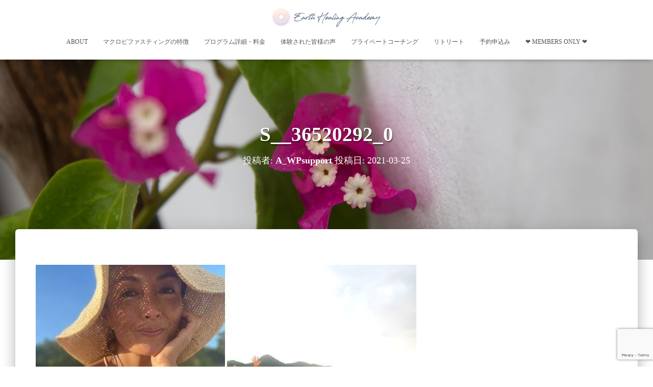

--- FILE ---
content_type: text/html; charset=UTF-8
request_url: https://earth-healing-academy.com/s__36520292_0/
body_size: 10351
content:
<!DOCTYPE html>
<html lang="ja"
	prefix="og: https://ogp.me/ns#" >

<head>
	<meta charset='UTF-8'>
	<meta name="viewport" content="width=device-width, initial-scale=1">
	<link rel="profile" href="http://gmpg.org/xfn/11">
		<title>S__36520292_0 | 吉本多香美のマクロビファスティング｜石垣島｜断食｜体質改善</title>

		<!-- All in One SEO 4.1.5.3 -->
		<meta name="robots" content="max-image-preview:large" />
		<meta property="og:locale" content="ja_JP" />
		<meta property="og:site_name" content="吉本多香美のマクロビファスティング｜石垣島｜断食｜体質改善 | Earth Healing Academy" />
		<meta property="og:type" content="article" />
		<meta property="og:title" content="S__36520292_0 | 吉本多香美のマクロビファスティング｜石垣島｜断食｜体質改善" />
		<meta property="og:image" content="https://earth-healing-academy.com/wp-content/uploads/2020/06/HP-LOGO3.png" />
		<meta property="og:image:secure_url" content="https://earth-healing-academy.com/wp-content/uploads/2020/06/HP-LOGO3.png" />
		<meta property="article:published_time" content="2021-03-25T01:27:03+00:00" />
		<meta property="article:modified_time" content="2021-03-25T01:27:03+00:00" />
		<meta name="twitter:card" content="summary" />
		<meta name="twitter:domain" content="earth-healing-academy.com" />
		<meta name="twitter:title" content="S__36520292_0 | 吉本多香美のマクロビファスティング｜石垣島｜断食｜体質改善" />
		<meta name="twitter:image" content="https://earth-healing-academy.com/wp-content/uploads/2020/06/HP-LOGO3.png" />
		<script type="text/javascript" >
			window.ga=window.ga||function(){(ga.q=ga.q||[]).push(arguments)};ga.l=+new Date;
			ga('create', "UA-180468580-1", 'auto');
			ga('require', 'outboundLinkTracker');
			ga('send', 'pageview');
		</script>
		<script async src="https://www.google-analytics.com/analytics.js"></script>
		<script async src="https://earth-healing-academy.com/wp-content/plugins/all-in-one-seo-pack/app/Common/Assets/js/autotrack.js?ver=4.1.5.3"></script>
		<!-- All in One SEO -->

<link rel='dns-prefetch' href='//www.google.com' />
<link rel='dns-prefetch' href='//s.w.org' />
<link rel="alternate" type="application/rss+xml" title="吉本多香美のマクロビファスティング｜石垣島｜断食｜体質改善 &raquo; フィード" href="https://earth-healing-academy.com/feed/" />
<link rel="alternate" type="application/rss+xml" title="吉本多香美のマクロビファスティング｜石垣島｜断食｜体質改善 &raquo; コメントフィード" href="https://earth-healing-academy.com/comments/feed/" />
<link rel="alternate" type="application/rss+xml" title="吉本多香美のマクロビファスティング｜石垣島｜断食｜体質改善 &raquo; S__36520292_0 のコメントのフィード" href="https://earth-healing-academy.com/feed/?attachment_id=2790" />
		<script type="text/javascript">
			window._wpemojiSettings = {"baseUrl":"https:\/\/s.w.org\/images\/core\/emoji\/13.1.0\/72x72\/","ext":".png","svgUrl":"https:\/\/s.w.org\/images\/core\/emoji\/13.1.0\/svg\/","svgExt":".svg","source":{"concatemoji":"https:\/\/earth-healing-academy.com\/wp-includes\/js\/wp-emoji-release.min.js?ver=5.8.12"}};
			!function(e,a,t){var n,r,o,i=a.createElement("canvas"),p=i.getContext&&i.getContext("2d");function s(e,t){var a=String.fromCharCode;p.clearRect(0,0,i.width,i.height),p.fillText(a.apply(this,e),0,0);e=i.toDataURL();return p.clearRect(0,0,i.width,i.height),p.fillText(a.apply(this,t),0,0),e===i.toDataURL()}function c(e){var t=a.createElement("script");t.src=e,t.defer=t.type="text/javascript",a.getElementsByTagName("head")[0].appendChild(t)}for(o=Array("flag","emoji"),t.supports={everything:!0,everythingExceptFlag:!0},r=0;r<o.length;r++)t.supports[o[r]]=function(e){if(!p||!p.fillText)return!1;switch(p.textBaseline="top",p.font="600 32px Arial",e){case"flag":return s([127987,65039,8205,9895,65039],[127987,65039,8203,9895,65039])?!1:!s([55356,56826,55356,56819],[55356,56826,8203,55356,56819])&&!s([55356,57332,56128,56423,56128,56418,56128,56421,56128,56430,56128,56423,56128,56447],[55356,57332,8203,56128,56423,8203,56128,56418,8203,56128,56421,8203,56128,56430,8203,56128,56423,8203,56128,56447]);case"emoji":return!s([10084,65039,8205,55357,56613],[10084,65039,8203,55357,56613])}return!1}(o[r]),t.supports.everything=t.supports.everything&&t.supports[o[r]],"flag"!==o[r]&&(t.supports.everythingExceptFlag=t.supports.everythingExceptFlag&&t.supports[o[r]]);t.supports.everythingExceptFlag=t.supports.everythingExceptFlag&&!t.supports.flag,t.DOMReady=!1,t.readyCallback=function(){t.DOMReady=!0},t.supports.everything||(n=function(){t.readyCallback()},a.addEventListener?(a.addEventListener("DOMContentLoaded",n,!1),e.addEventListener("load",n,!1)):(e.attachEvent("onload",n),a.attachEvent("onreadystatechange",function(){"complete"===a.readyState&&t.readyCallback()})),(n=t.source||{}).concatemoji?c(n.concatemoji):n.wpemoji&&n.twemoji&&(c(n.twemoji),c(n.wpemoji)))}(window,document,window._wpemojiSettings);
		</script>
		<style type="text/css">
img.wp-smiley,
img.emoji {
	display: inline !important;
	border: none !important;
	box-shadow: none !important;
	height: 1em !important;
	width: 1em !important;
	margin: 0 .07em !important;
	vertical-align: -0.1em !important;
	background: none !important;
	padding: 0 !important;
}
</style>
	<link rel='stylesheet' id='sb_instagram_styles-css'  href='https://earth-healing-academy.com/wp-content/plugins/instagram-feed/css/sbi-styles.min.css?ver=2.9.7' type='text/css' media='all' />
<link rel='stylesheet' id='bootstrap-css'  href='https://earth-healing-academy.com/wp-content/themes/hestia/assets/bootstrap/css/bootstrap.min.css?ver=1.0.2' type='text/css' media='all' />
<link rel='stylesheet' id='hestia-font-sizes-css'  href='https://earth-healing-academy.com/wp-content/themes/hestia/assets/css/font-sizes.min.css?ver=3.0.8' type='text/css' media='all' />
<link rel='stylesheet' id='wp-block-library-css'  href='https://earth-healing-academy.com/wp-includes/css/dist/block-library/style.min.css?ver=5.8.12' type='text/css' media='all' />
<link rel='stylesheet' id='font-awesome-5-css'  href='https://earth-healing-academy.com/wp-content/plugins/themeisle-companion/obfx_modules/gutenberg-blocks/assets/fontawesome/css/all.min.css?ver=2.10.8' type='text/css' media='all' />
<link rel='stylesheet' id='font-awesome-4-shims-css'  href='https://earth-healing-academy.com/wp-content/plugins/themeisle-companion/obfx_modules/gutenberg-blocks/assets/fontawesome/css/v4-shims.min.css?ver=2.10.8' type='text/css' media='all' />
<link rel='stylesheet' id='contact-form-7-css'  href='https://earth-healing-academy.com/wp-content/plugins/contact-form-7/includes/css/styles.css?ver=5.5.3' type='text/css' media='all' />
<link rel='stylesheet' id='hestia-clients-bar-css'  href='https://earth-healing-academy.com/wp-content/plugins/themeisle-companion/obfx_modules/companion-legacy/assets/css/hestia/clients-bar.css?ver=5.8.12' type='text/css' media='all' />
<link rel='stylesheet' id='hestia_style-css'  href='https://earth-healing-academy.com/wp-content/themes/hestia/style.min.css?ver=3.0.8' type='text/css' media='all' />
<style id='hestia_style-inline-css' type='text/css'>

		.sbi_photo {
		  border-radius: 6px;
		  overflow: hidden;
		  box-shadow: 0 10px 15px -8px rgba(0, 0, 0, 0.24), 0 8px 10px -5px rgba(0, 0, 0, 0.2);
		}
		.elementor-page .hestia-about > .container {
		  width: 100%;
		}
		.elementor-page .pagebuilder-section {
		  padding: 0;
		}
		.elementor-page .title-in-content, .elementor-page .image-in-page {
		  display: none;
		}
		
		.home.elementor-page .main-raised > section.hestia-about {
		  overflow: visible;
		}
		
		.elementor-editor-active .navbar {
		  pointer-events: none;
		}
		
		.elementor-editor-active #elementor.elementor-edit-mode .elementor-element-overlay {
		  z-index: 1000000;
		}
		
		.elementor-page.page-template-template-fullwidth .blog-post-wrapper > .container {
		  width: 100%;
		}
		.elementor-page.page-template-template-fullwidth .blog-post-wrapper > .container .col-md-12 {
		  padding: 0;
		}
		.elementor-page.page-template-template-fullwidth article.section {
		  padding: 0;
		}

		.elementor-text-editor p, 
		.elementor-text-editor h1, 
		.elementor-text-editor h2, 
		.elementor-text-editor h3, 
		.elementor-text-editor h4, 
		.elementor-text-editor h5, 
		.elementor-text-editor h6 {
		  font-size: inherit;
		}
.hestia-top-bar, .hestia-top-bar .widget.widget_shopping_cart .cart_list {
			background-color: #363537
		}
		.hestia-top-bar .widget .label-floating input[type=search]:-webkit-autofill {
			-webkit-box-shadow: inset 0 0 0px 9999px #363537
		}.hestia-top-bar, .hestia-top-bar .widget .label-floating input[type=search], .hestia-top-bar .widget.widget_search form.form-group:before, .hestia-top-bar .widget.widget_product_search form.form-group:before, .hestia-top-bar .widget.widget_shopping_cart:before {
			color: #ffffff
		} 
		.hestia-top-bar .widget .label-floating input[type=search]{
			-webkit-text-fill-color:#ffffff !important 
		}
		.hestia-top-bar div.widget.widget_shopping_cart:before, .hestia-top-bar .widget.widget_product_search form.form-group:before, .hestia-top-bar .widget.widget_search form.form-group:before{
			background-color: #ffffff
		}.hestia-top-bar a, .hestia-top-bar .top-bar-nav li a {
			color: #ffffff
		}
		.hestia-top-bar ul li a[href*="mailto:"]:before, .hestia-top-bar ul li a[href*="tel:"]:before{
			background-color: #ffffff
		}
		.hestia-top-bar a:hover, .hestia-top-bar .top-bar-nav li a:hover {
			color: #eeeeee
		}
		.hestia-top-bar ul li:hover a[href*="mailto:"]:before, .hestia-top-bar ul li:hover a[href*="tel:"]:before{
			background-color: #eeeeee
		}
		
	
		a, 
		.navbar .dropdown-menu li:hover > a,
		.navbar .dropdown-menu li:focus > a,
		.navbar .dropdown-menu li:active > a,
		.navbar .navbar-nav > li .dropdown-menu li:hover > a,
		body:not(.home) .navbar-default .navbar-nav > .active:not(.btn) > a,
		body:not(.home) .navbar-default .navbar-nav > .active:not(.btn) > a:hover,
		body:not(.home) .navbar-default .navbar-nav > .active:not(.btn) > a:focus,
		a:hover, 
		.card-blog a.moretag:hover, 
		.card-blog a.more-link:hover, 
		.widget a:hover,
		.has-text-color.has-accent-color,
		p.has-text-color a {
		    color:#d3546b;
		}
		
		.svg-text-color{
			fill:#d3546b;
		}
		
		.pagination span.current, .pagination span.current:focus, .pagination span.current:hover {
			border-color:#d3546b
		}
		
		button,
		button:hover,
		.woocommerce .track_order button[type="submit"],
		.woocommerce .track_order button[type="submit"]:hover,
		div.wpforms-container .wpforms-form button[type=submit].wpforms-submit,
		div.wpforms-container .wpforms-form button[type=submit].wpforms-submit:hover,
		input[type="button"],
		input[type="button"]:hover,
		input[type="submit"],
		input[type="submit"]:hover,
		input#searchsubmit, 
		.pagination span.current, 
		.pagination span.current:focus, 
		.pagination span.current:hover,
		.btn.btn-primary,
		.btn.btn-primary:link,
		.btn.btn-primary:hover, 
		.btn.btn-primary:focus, 
		.btn.btn-primary:active, 
		.btn.btn-primary.active, 
		.btn.btn-primary.active:focus, 
		.btn.btn-primary.active:hover,
		.btn.btn-primary:active:hover, 
		.btn.btn-primary:active:focus, 
		.btn.btn-primary:active:hover,
		.hestia-sidebar-open.btn.btn-rose,
		.hestia-sidebar-close.btn.btn-rose,
		.hestia-sidebar-open.btn.btn-rose:hover,
		.hestia-sidebar-close.btn.btn-rose:hover,
		.hestia-sidebar-open.btn.btn-rose:focus,
		.hestia-sidebar-close.btn.btn-rose:focus,
		.label.label-primary,
		.hestia-work .portfolio-item:nth-child(6n+1) .label,
		.nav-cart .nav-cart-content .widget .buttons .button,
		.has-accent-background-color[class*="has-background"] {
		    background-color: #d3546b;
		}
		
		@media (max-width: 768px) { 
	
			.navbar-default .navbar-nav>li>a:hover,
			.navbar-default .navbar-nav>li>a:focus,
			.navbar .navbar-nav .dropdown .dropdown-menu li a:hover,
			.navbar .navbar-nav .dropdown .dropdown-menu li a:focus,
			.navbar button.navbar-toggle:hover,
			.navbar .navbar-nav li:hover > a i {
			    color: #d3546b;
			}
		}
		
		body:not(.woocommerce-page) button:not([class^="fl-"]):not(.hestia-scroll-to-top):not(.navbar-toggle):not(.close),
		body:not(.woocommerce-page) .button:not([class^="fl-"]):not(hestia-scroll-to-top):not(.navbar-toggle):not(.add_to_cart_button),
		div.wpforms-container .wpforms-form button[type=submit].wpforms-submit,
		input[type="submit"], 
		input[type="button"], 
		.btn.btn-primary,
		.widget_product_search button[type="submit"],
		.hestia-sidebar-open.btn.btn-rose,
		.hestia-sidebar-close.btn.btn-rose,
		.everest-forms button[type=submit].everest-forms-submit-button {
		    -webkit-box-shadow: 0 2px 2px 0 rgba(211,84,107,0.14),0 3px 1px -2px rgba(211,84,107,0.2),0 1px 5px 0 rgba(211,84,107,0.12);
		    box-shadow: 0 2px 2px 0 rgba(211,84,107,0.14),0 3px 1px -2px rgba(211,84,107,0.2),0 1px 5px 0 rgba(211,84,107,0.12);
		}
		
		.card .header-primary, .card .content-primary,
		.everest-forms button[type=submit].everest-forms-submit-button {
		    background: #d3546b;
		}
		
		body:not(.woocommerce-page) .button:not([class^="fl-"]):not(.hestia-scroll-to-top):not(.navbar-toggle):not(.add_to_cart_button):hover,
		body:not(.woocommerce-page) button:not([class^="fl-"]):not(.hestia-scroll-to-top):not(.navbar-toggle):not(.close):hover,
		div.wpforms-container .wpforms-form button[type=submit].wpforms-submit:hover,
		input[type="submit"]:hover,
		input[type="button"]:hover,
		input#searchsubmit:hover, 
		.widget_product_search button[type="submit"]:hover,
		.pagination span.current, 
		.btn.btn-primary:hover, 
		.btn.btn-primary:focus, 
		.btn.btn-primary:active, 
		.btn.btn-primary.active, 
		.btn.btn-primary:active:focus, 
		.btn.btn-primary:active:hover, 
		.hestia-sidebar-open.btn.btn-rose:hover,
		.hestia-sidebar-close.btn.btn-rose:hover,
		.pagination span.current:hover,
		.everest-forms button[type=submit].everest-forms-submit-button:hover,
 		.everest-forms button[type=submit].everest-forms-submit-button:focus,
 		.everest-forms button[type=submit].everest-forms-submit-button:active {
			-webkit-box-shadow: 0 14px 26px -12px rgba(211,84,107,0.42),0 4px 23px 0 rgba(0,0,0,0.12),0 8px 10px -5px rgba(211,84,107,0.2);
		    box-shadow: 0 14px 26px -12px rgba(211,84,107,0.42),0 4px 23px 0 rgba(0,0,0,0.12),0 8px 10px -5px rgba(211,84,107,0.2);
			color: #fff;
		}
		
		.form-group.is-focused .form-control {
			background-image: -webkit-gradient(linear,left top, left bottom,from(#d3546b),to(#d3546b)),-webkit-gradient(linear,left top, left bottom,from(#d2d2d2),to(#d2d2d2));
			background-image: -webkit-linear-gradient(linear,left top, left bottom,from(#d3546b),to(#d3546b)),-webkit-linear-gradient(linear,left top, left bottom,from(#d2d2d2),to(#d2d2d2));
			background-image: linear-gradient(linear,left top, left bottom,from(#d3546b),to(#d3546b)),linear-gradient(linear,left top, left bottom,from(#d2d2d2),to(#d2d2d2));
		}
		
		.navbar:not(.navbar-transparent) li:not(.btn):hover > a,
		.navbar li.on-section:not(.btn) > a, 
		.navbar.full-screen-menu.navbar-transparent li:not(.btn):hover > a,
		.navbar.full-screen-menu .navbar-toggle:hover,
		.navbar:not(.navbar-transparent) .nav-cart:hover, 
		.navbar:not(.navbar-transparent) .hestia-toggle-search:hover {
				color:#d3546b
		}
		
			.header-filter-gradient { 
				background: linear-gradient(45deg, rgba(187,237,225,1) 0%, rgb(253,255,204) 100%); 
			}
			.has-text-color.has-header-gradient-color { color: #bbede1; }
			.has-header-gradient-background-color[class*="has-background"] { background-color: #bbede1; }
			
		.has-text-color.has-background-color-color { color: #ffffff; }
		.has-background-color-background-color[class*="has-background"] { background-color: #ffffff; }
		
.btn.btn-primary:not(.colored-button):not(.btn-left):not(.btn-right):not(.btn-just-icon):not(.menu-item), input[type="submit"]:not(.search-submit), body:not(.woocommerce-account) .woocommerce .button.woocommerce-Button, .woocommerce .product button.button, .woocommerce .product button.button.alt, .woocommerce .product #respond input#submit, .woocommerce-cart .blog-post .woocommerce .cart-collaterals .cart_totals .checkout-button, .woocommerce-checkout #payment #place_order, .woocommerce-account.woocommerce-page button.button, .woocommerce .track_order button[type="submit"], .nav-cart .nav-cart-content .widget .buttons .button, .woocommerce a.button.wc-backward, body.woocommerce .wccm-catalog-item a.button, body.woocommerce a.wccm-button.button, form.woocommerce-form-coupon button.button, div.wpforms-container .wpforms-form button[type=submit].wpforms-submit, div.woocommerce a.button.alt, div.woocommerce table.my_account_orders .button, .btn.colored-button, .btn.btn-left, .btn.btn-right, .btn:not(.colored-button):not(.btn-left):not(.btn-right):not(.btn-just-icon):not(.menu-item):not(.hestia-sidebar-open):not(.hestia-sidebar-close){ padding-top:15px;  padding-bottom:15px;  padding-left:33px;  padding-right:33px; }
.btn.btn-primary:not(.colored-button):not(.btn-left):not(.btn-right):not(.btn-just-icon):not(.menu-item), input[type="submit"]:not(.search-submit), body:not(.woocommerce-account) .woocommerce .button.woocommerce-Button, .woocommerce .product button.button, .woocommerce .product button.button.alt, .woocommerce .product #respond input#submit, .woocommerce-cart .blog-post .woocommerce .cart-collaterals .cart_totals .checkout-button, .woocommerce-checkout #payment #place_order, .woocommerce-account.woocommerce-page button.button, .woocommerce .track_order button[type="submit"], .nav-cart .nav-cart-content .widget .buttons .button, .woocommerce a.button.wc-backward, body.woocommerce .wccm-catalog-item a.button, body.woocommerce a.wccm-button.button, form.woocommerce-form-coupon button.button, div.wpforms-container .wpforms-form button[type=submit].wpforms-submit, div.woocommerce a.button.alt, div.woocommerce table.my_account_orders .button, input[type="submit"].search-submit, .hestia-view-cart-wrapper .added_to_cart.wc-forward, .woocommerce-product-search button, .woocommerce-cart .actions .button, #secondary div[id^=woocommerce_price_filter] .button, .woocommerce div[id^=woocommerce_widget_cart].widget .buttons .button, .searchform input[type=submit], .searchform button, .search-form:not(.media-toolbar-primary) input[type=submit], .search-form:not(.media-toolbar-primary) button, .woocommerce-product-search input[type=submit], .btn.colored-button, .btn.btn-left, .btn.btn-right, .btn:not(.colored-button):not(.btn-left):not(.btn-right):not(.btn-just-icon):not(.menu-item):not(.hestia-sidebar-open):not(.hestia-sidebar-close){border-radius:3px;}
h1, h2, h3, h4, h5, h6, .hestia-title, .hestia-title.title-in-content, p.meta-in-content , .info-title, .card-title,
		.page-header.header-small .hestia-title, .page-header.header-small .title, .widget h5, .hestia-title,
		.title, .footer-brand, .footer-big h4, .footer-big h5, .media .media-heading,
		.carousel h1.hestia-title, .carousel h2.title,
		.carousel span.sub-title, .hestia-about h1, .hestia-about h2, .hestia-about h3, .hestia-about h4, .hestia-about h5 {
			font-family: デフォルト;
		}
		body, ul, .tooltip-inner {
			font-family: デフォルト;
		}
@media (min-width: 769px){
			.page-header.header-small .hestia-title,
			.page-header.header-small .title,
			h1.hestia-title.title-in-content,
			.main article.section .has-title-font-size {
				font-size: 39px;
			}}@media (max-width: 768px){
			.page-header.header-small .hestia-title,
			.page-header.header-small .title,
			h1.hestia-title.title-in-content,
			.main article.section .has-title-font-size {
				font-size: 26px;
			}}@media (max-width: 480px){
			.page-header.header-small .hestia-title,
			.page-header.header-small .title,
			h1.hestia-title.title-in-content,
			.main article.section .has-title-font-size {
				font-size: 26px;
			}}@media (min-width: 769px){
		.single-post-wrap h1:not(.title-in-content),
		.page-content-wrap h1:not(.title-in-content),
		.page-template-template-fullwidth article h1:not(.title-in-content) {
			font-size: 39px;
		}
		.single-post-wrap h2,
		.page-content-wrap h2,
		.page-template-template-fullwidth article h2,
		.main article.section .has-heading-font-size {
			font-size: 34px;
		}
		.single-post-wrap h3,
		.page-content-wrap h3,
		.page-template-template-fullwidth article h3 {
			font-size: 29px;
		}
		.single-post-wrap h4,
		.page-content-wrap h4,
		.page-template-template-fullwidth article h4 {
			font-size: 24px;
		}
		.single-post-wrap h5,
		.page-content-wrap h5,
		.page-template-template-fullwidth article h5 {
			font-size: 20px;
		}
		.single-post-wrap h6,
		.page-content-wrap h6,
		.page-template-template-fullwidth article h6 {
			font-size: 15px;
		}}@media (min-width: 769px){.single-post-wrap, .page-content-wrap, .single-post-wrap ul, .page-content-wrap ul, .single-post-wrap ol, .page-content-wrap ol, .single-post-wrap dl, .page-content-wrap dl, .single-post-wrap table, .page-content-wrap table, .page-template-template-fullwidth article, .main article.section .has-body-font-size {
		font-size: 18px;
		}}@media (min-width: 769px){#carousel-hestia-generic .hestia-title{
		font-size: 67px;
		}#carousel-hestia-generic span.sub-title{
		font-size: 18px;
		}#carousel-hestia-generic .btn{
		font-size: 14px;
		}}@media (min-width: 769px){
		section.hestia-features .hestia-title,
		section.hestia-shop .hestia-title,
		section.hestia-work .hestia-title,
		section.hestia-team .hestia-title,
		section.hestia-pricing .hestia-title,
		section.hestia-ribbon .hestia-title,
		section.hestia-testimonials .hestia-title,
		section.hestia-subscribe h2.title,
		section.hestia-blogs .hestia-title,
		.section.related-posts .hestia-title,
		section.hestia-contact .hestia-title{
			font-size: 37px;
		}
		section.hestia-features .hestia-info h4.info-title,
		section.hestia-shop h4.card-title,
		section.hestia-team h4.card-title,
		section.hestia-testimonials h4.card-title,
		section.hestia-blogs h4.card-title,
		.section.related-posts h4.card-title,
		section.hestia-contact h4.card-title,
		section.hestia-contact .hestia-description h6{
			font-size: 18px;
		}
		section.hestia-work h4.card-title,
		section.hestia-contact .hestia-description h5{
			font-size: 23px;
		}
		section.hestia-contact .hestia-description h1{
			font-size: 42px;
		}
		section.hestia-contact .hestia-description h2{
			font-size: 37px;
		}
		section.hestia-contact .hestia-description h3{
			font-size: 32px;
		}
		section.hestia-contact .hestia-description h4{
			font-size: 27px;
		}}@media (min-width: 769px){
			section.hestia-features h5.description,
			section.hestia-shop h5.description,
			section.hestia-work h5.description,
			section.hestia-team h5.description,
			section.hestia-testimonials h5.description,
			section.hestia-subscribe h5.subscribe-description,
			section.hestia-blogs h5.description,
			section.hestia-contact h5.description{
				font-size: 18px;
			}}@media (min-width: 769px){
		section.hestia-team p.card-description,
		section.hestia-pricing p.text-gray,
		section.hestia-testimonials p.card-description,
		section.hestia-blogs p.card-description,
		.section.related-posts p.card-description,
		.hestia-contact p,
		section.hestia-features .hestia-info p,
		section.hestia-shop .card-description p{
			font-size: 14px;
		}
		section.hestia-shop h6.category,
		section.hestia-work .label-primary,
		section.hestia-team h6.category,
		section.hestia-pricing .card-pricing h6.category,
		section.hestia-testimonials h6.category,
		section.hestia-blogs h6.category,
		.section.related-posts h6.category{
			font-size: 12px;
		}}

		.page-template-builder-fullwidth-std .header > .elementor {
			padding-top: 70px;
		}

</style>
<script type='text/javascript' src='https://earth-healing-academy.com/wp-includes/js/jquery/jquery.min.js?ver=3.6.0' id='jquery-core-js'></script>
<script type='text/javascript' src='https://earth-healing-academy.com/wp-includes/js/jquery/jquery-migrate.min.js?ver=3.3.2' id='jquery-migrate-js'></script>
<link rel="https://api.w.org/" href="https://earth-healing-academy.com/wp-json/" /><link rel="alternate" type="application/json" href="https://earth-healing-academy.com/wp-json/wp/v2/media/2790" /><link rel="EditURI" type="application/rsd+xml" title="RSD" href="https://earth-healing-academy.com/xmlrpc.php?rsd" />
<link rel="wlwmanifest" type="application/wlwmanifest+xml" href="https://earth-healing-academy.com/wp-includes/wlwmanifest.xml" /> 
<meta name="generator" content="WordPress 5.8.12" />
<link rel='shortlink' href='https://earth-healing-academy.com/?p=2790' />
<link rel="alternate" type="application/json+oembed" href="https://earth-healing-academy.com/wp-json/oembed/1.0/embed?url=https%3A%2F%2Fearth-healing-academy.com%2Fs__36520292_0%2F" />
<link rel="alternate" type="text/xml+oembed" href="https://earth-healing-academy.com/wp-json/oembed/1.0/embed?url=https%3A%2F%2Fearth-healing-academy.com%2Fs__36520292_0%2F&#038;format=xml" />
<!-- Enter your scripts here --><style type="text/css" id="custom-background-css">
body.custom-background { background-color: #ffffff; }
</style>
	<link rel="icon" href="https://earth-healing-academy.com/wp-content/uploads/2020/06/cropped-favicon-32x32.png" sizes="32x32" />
<link rel="icon" href="https://earth-healing-academy.com/wp-content/uploads/2020/06/cropped-favicon-192x192.png" sizes="192x192" />
<link rel="apple-touch-icon" href="https://earth-healing-academy.com/wp-content/uploads/2020/06/cropped-favicon-180x180.png" />
<meta name="msapplication-TileImage" content="https://earth-healing-academy.com/wp-content/uploads/2020/06/cropped-favicon-270x270.png" />
		<style type="text/css" id="wp-custom-css">
			

 /*Authorのボールドをノーマルに*/
.author b{
     font-weight: normal;
}

/*トップページカードのディスクリプションを非表示*/
 .card-description{
    display:none;
}


.text-top{
font-size: 14px;
font-weight: 700;
line-height: 1.2em;
font-family: "游明朝",  "Hiragino Mincho Pro", "ヒラギノ明朝 Pro",  serif;
color:#4FB8A9;
}

.text-1{
 font-size: 12px;
padding-top: 18px;
}

.text-2{
 font-size: 16px;
padding-top: 20px;
font-weight:bold; 
}

.text-3{
 font-size: 15px;
padding-bottom: 8px;
font-weight:400; 
}


.text-s{
 font-size: 14px;
line-height: 1.1em
}

.text-ss{
 font-size: 12px;
line-height: 1.1em
}

.text-copylight{
font-size: 12px;
}




.marker {
background: linear-gradient(transparent 70%, #ffff8d 70%);
}

.marker2 {
background: linear-gradient(transparent 70%, #fcd7cc 70%);
}

.marker3{
    background: linear-gradient(transparent 50%, #ffff8d 50%);
}
 

/*ヘッダーの黒オーバーレイ除去 */
.header-filter::before {
    background-color: rgba(0, 0, 0, 0) !important;
}

h1{
text-shadow: 1px 2px 2px rgba(0,0,0,0.5);
}



/*リスト　サービス */
.service_list li {
font-family: 
    sans-serif;
font-size: 15px;
padding-bottom: 10px;
}

/*リスト　目次 */
.mokuji_list li {
font-family: 
    sans-serif;
font-size: 15px;
line-height: 1.8em;
list-style-type: none;
}

/*リスト　資格 */
.shikaku_list ul {
font-family: 
    sans-serif;
font-size: 15px;
line-height: 1.4em;
list-style-type: none;
text-align: left;
padding: 0px;
margin:0px;
padding-bottom: 16px;
}

/*リスト　レシピ */
.recipe_list li {
font-family: 
    sans-serif;
font-size: 17px;
padding-bottom: 20px;
list-style-type: none;
}


/*フォームのテキストエリアの幅 */
textarea {
  width: auto;
  margin: 4px;
}

#short20 {
width: 12%;
margin: 6px;
}

#short40 {
width: 40%;
margin: 6px;
}







/*電話リンクなし */
.notel{
pointer-events: none;
}
		</style>
		</head>

<body class="attachment attachment-template-default single single-attachment postid-2790 attachmentid-2790 attachment-jpeg custom-background wp-custom-logo blog-post header-layout-default elementor-default elementor-kit-200">
		<div class="wrapper post-2790 attachment type-attachment status-inherit hentry default ">
		<header class="header ">
			<div style="display: none"></div>		<nav class="navbar navbar-default navbar-fixed-top  hestia_center navbar-not-transparent">
						<div class="container">
						<div class="navbar-header">
			<div class="title-logo-wrapper">
				<a class="navbar-brand" href="https://earth-healing-academy.com/"
						title="吉本多香美のマクロビファスティング｜石垣島｜断食｜体質改善">
					<img class="hestia-hide-if-transparent" src="https://earth-healing-academy.com/wp-content/uploads/2020/06/HP-LOGO3.png" alt="Earth Healing Academy Ishigaki"><img class="hestia-transparent-logo" src="https://earth-healing-academy.com/wp-content/uploads/2021/03/S__36520292_0.jpg" alt="吉本多香美のマクロビファスティング｜石垣島｜断食｜体質改善"></a>
			</div>
								<div class="navbar-toggle-wrapper">
						<button type="button" class="navbar-toggle" data-toggle="collapse" data-target="#main-navigation">
				<span class="icon-bar"></span>
				<span class="icon-bar"></span>
				<span class="icon-bar"></span>
				<span class="sr-only">ナビゲーションを切り替え</span>
			</button>
					</div>
				</div>
		<div id="main-navigation" class="collapse navbar-collapse"><ul id="menu-primary-menu" class="nav navbar-nav"><li id="menu-item-287" class="menu-item menu-item-type-post_type menu-item-object-page menu-item-287"><a title="About" href="https://earth-healing-academy.com/about/">About</a></li>
<li id="menu-item-541" class="menu-item menu-item-type-post_type menu-item-object-page menu-item-541"><a title="マクロビファスティングの特徴" href="https://earth-healing-academy.com/macrobi-fasting/">マクロビファスティングの特徴</a></li>
<li id="menu-item-280" class="menu-item menu-item-type-post_type menu-item-object-page menu-item-280"><a title="プログラム詳細・料金" href="https://earth-healing-academy.com/program/">プログラム詳細・料金</a></li>
<li id="menu-item-418" class="menu-item menu-item-type-post_type menu-item-object-page menu-item-418"><a title="体験された皆様の声" href="https://earth-healing-academy.com/voices/">体験された皆様の声</a></li>
<li id="menu-item-2851" class="menu-item menu-item-type-post_type menu-item-object-page menu-item-2851"><a title="プライベートコーチング" href="https://earth-healing-academy.com/private-coaching/">プライベートコーチング</a></li>
<li id="menu-item-721" class="menu-item menu-item-type-post_type menu-item-object-page menu-item-721"><a title="リトリート" href="https://earth-healing-academy.com/retreat/">リトリート</a></li>
<li id="menu-item-1305" class="menu-item menu-item-type-post_type menu-item-object-page menu-item-1305"><a title="予約申込み" href="https://earth-healing-academy.com/reservation/">予約申込み</a></li>
<li id="menu-item-736" class="menu-item menu-item-type-post_type menu-item-object-page menu-item-736"><a title="&#x2764;︎ Members Only &#x2764;︎" href="https://earth-healing-academy.com/members-only/">&#x2764;︎ Members Only &#x2764;︎</a></li>
</ul></div>			</div>
					</nav>
				</header>
<div id="primary" class="boxed-layout-header page-header header-small" data-parallax="active" ><div class="container"><div class="row"><div class="col-md-10 col-md-offset-1 text-center"><h1 class="hestia-title entry-title">S__36520292_0</h1><h4 class="author">投稿者: <a href="https://earth-healing-academy.com/author/a_wpsupport/" class="vcard author"><strong class="fn">A_WPsupport</strong></a> 投稿日: <time class="entry-date published" datetime="2021-03-25T10:27:03+09:00" content="2021-03-25">2021-03-25</time></h4></div></div></div><div class="header-filter" style="background-image: url(https://earth-healing-academy.com/wp-content/uploads/2020/07/h005.jpg);"></div></div><div class="main  main-raised ">
	<div class="blog-post blog-post-wrapper">
		<div class="container">

			
					<div class="entry-attachment section section-text">
													<a href="https://earth-healing-academy.com/wp-content/uploads/2021/03/S__36520292_0.jpg"
									title="S__36520292_0" rel="attachment">
								<img src="https://earth-healing-academy.com/wp-content/uploads/2021/03/S__36520292_0.jpg"
										width="747"
										height="746" class="attachment-medium"
										alt=""/>
							</a>
						<p class="sizes"><div class="image-meta"><i class="fas fa-camera"></i> サイズ: <a target="_blank" class="image-size-link" href="https://earth-healing-academy.com/wp-content/uploads/2021/03/S__36520292_0-150x150.jpg">150 &times; 150</a> <span class="sep">|</span> <a target="_blank" class="image-size-link" href="https://earth-healing-academy.com/wp-content/uploads/2021/03/S__36520292_0-300x300.jpg">300 &times; 300</a> <span class="sep">|</span> <a target="_blank" class="image-size-link" href="https://earth-healing-academy.com/wp-content/uploads/2021/03/S__36520292_0-360x240.jpg">360 &times; 240</a> <span class="sep">|</span> <a target="_blank" class="image-size-link" href="https://earth-healing-academy.com/wp-content/uploads/2021/03/S__36520292_0.jpg">747 &times; 746</a></div></p>
<div id="comments" class="section section-comments">
	<div class="row">
		<div class="col-md-12">
			<div class="media-area">
				<h3 class="hestia-title text-center">
					0件のコメント				</h3>
							</div>
			<div class="media-body">
					<div id="respond" class="comment-respond">
		<h3 class="hestia-title text-center">コメントを残す <small><a rel="nofollow" id="cancel-comment-reply-link" href="/s__36520292_0/#respond" style="display:none;">コメントをキャンセル</a></small></h3> <span class="pull-left author"> <div class="avatar"><img src="https://earth-healing-academy.com/wp-content/themes/hestia/assets/img/placeholder.jpg" height="64" width="64"/></div> </span><form action="https://earth-healing-academy.com/wp-comments-post.php" method="post" id="commentform" class="form media-body"><p class="comment-notes"><span id="email-notes">メールアドレスが公開されることはありません。</span> <span class="required">*</span> が付いている欄は必須項目です</p><div class="row"> <div class="col-md-4"> <div class="form-group label-floating is-empty"> <label class="control-label">名前 <span class="required">*</span></label><input id="author" name="author" class="form-control" type="text" aria-required='true' /> <span class="hestia-input"></span> </div> </div>
<div class="col-md-4"> <div class="form-group label-floating is-empty"> <label class="control-label">メール <span class="required">*</span></label><input id="email" name="email" class="form-control" type="email" aria-required='true' /> <span class="hestia-input"></span> </div> </div>
<div class="col-md-4"> <div class="form-group label-floating is-empty"> <label class="control-label">サイト</label><input id="url" name="url" class="form-control" type="url" aria-required='true' /> <span class="hestia-input"></span> </div> </div> </div>
<div class="form-group label-floating is-empty"> <label class="control-label">ご意見、ご感想をお願いします。</label><textarea id="comment" name="comment" class="form-control" rows="6" aria-required="true"></textarea><span class="hestia-input"></span> </div><p class="comment-form-cookies-consent"><input id="wp-comment-cookies-consent" name="wp-comment-cookies-consent" type="checkbox" value="yes" /> <label for="wp-comment-cookies-consent">次回のコメントで使用するためブラウザーに自分の名前、メールアドレス、サイトを保存する。</label></p>
<p class="form-submit"><input name="submit" type="submit" id="submit" class="btn btn-primary pull-right" value="コメントを送信" /> <input type='hidden' name='comment_post_ID' value='2790' id='comment_post_ID' />
<input type='hidden' name='comment_parent' id='comment_parent' value='0' />
</p><p style="display: none !important;"><label>&#916;<textarea name="ak_hp_textarea" cols="45" rows="8" maxlength="100"></textarea></label><input type="hidden" id="ak_js" name="ak_js" value="37"/><script>document.getElementById( "ak_js" ).setAttribute( "value", ( new Date() ).getTime() );</script></p></form>	</div><!-- #respond -->
								</div>
		</div>
	</div>
</div>
					</div>

				
			
		</div>
	</div>
</div>
					<footer class="footer footer-black footer-big">
						<div class="container">
								
		<div class="content">
			<div class="row">
				<div class="col-md-4"><div id="block-2" class="widget widget_block"><button type="button" class="btn btn-default btn-block"  onclick="location.href='https://earth-healing-academy.com/contact/'">お問い合わせ</button></div><div id="custom_html-6" class="widget_text widget widget_custom_html"><div class="textwidget custom-html-widget"><button type="button" class="btn btn-default btn-block"  onclick="location.href='https://earth-healing-academy.com/reservation/'">予約お申込み</button></div></div></div><div class="col-md-4"><div id="custom_html-3" class="widget_text widget widget_custom_html"><div class="textwidget custom-html-widget"><span class="text-1">
<br>
アースヒーリングアカデミーIshigakiは、安全なファスティングの知識とマクロビ料理などを学ぶ、オンラインサロンです。</span></div></div></div><div class="col-md-4"><div id="custom_html-7" class="widget_text widget widget_custom_html"><div class="textwidget custom-html-widget"><center><img src="https://earth-healing-academy.com/wp-content/uploads/2020/09/logo_EHA.png" alt="Earth Healing Academy Ishigaki"> </center></div></div></div>			</div>
		</div>
		<hr/>
										<div class="hestia-bottom-footer-content"><ul id="menu-footer-menu" class="footer-menu pull-left"><li id="menu-item-337" class="menu-item menu-item-type-post_type menu-item-object-page menu-item-home menu-item-337"><a href="https://earth-healing-academy.com/">HOME</a></li>
<li id="menu-item-737" class="menu-item menu-item-type-post_type menu-item-object-page menu-item-737"><a href="https://earth-healing-academy.com/macrobi-fasting/">マクロビファスティングの特徴</a></li>
<li id="menu-item-473" class="menu-item menu-item-type-post_type menu-item-object-page menu-item-473"><a href="https://earth-healing-academy.com/program/">プログラム詳細・料金</a></li>
<li id="menu-item-739" class="menu-item menu-item-type-post_type menu-item-object-page menu-item-739"><a href="https://earth-healing-academy.com/voices/">体験された皆様の声</a></li>
<li id="menu-item-340" class="menu-item menu-item-type-post_type menu-item-object-page menu-item-340"><a href="https://earth-healing-academy.com/privacy-policy/">プライバシーポリシー</a></li>
</ul>					<div class="copyright pull-right">
				<p class="text-copylight">© Earth Healing Academy Ishigaki</p>			</div>
			</div>			</div>
					</footer>
				</div>
	</div>
<!-- Enter your scripts here --><!-- Instagram Feed JS -->
<script type="text/javascript">
var sbiajaxurl = "https://earth-healing-academy.com/wp-admin/admin-ajax.php";
</script>
<script type='text/javascript' src='https://earth-healing-academy.com/wp-includes/js/dist/vendor/regenerator-runtime.min.js?ver=0.13.7' id='regenerator-runtime-js'></script>
<script type='text/javascript' src='https://earth-healing-academy.com/wp-includes/js/dist/vendor/wp-polyfill.min.js?ver=3.15.0' id='wp-polyfill-js'></script>
<script type='text/javascript' id='contact-form-7-js-extra'>
/* <![CDATA[ */
var wpcf7 = {"api":{"root":"https:\/\/earth-healing-academy.com\/wp-json\/","namespace":"contact-form-7\/v1"}};
/* ]]> */
</script>
<script type='text/javascript' src='https://earth-healing-academy.com/wp-content/plugins/contact-form-7/includes/js/index.js?ver=5.5.3' id='contact-form-7-js'></script>
<script type='text/javascript' src='https://earth-healing-academy.com/wp-includes/js/comment-reply.min.js?ver=5.8.12' id='comment-reply-js'></script>
<script type='text/javascript' src='https://earth-healing-academy.com/wp-content/themes/hestia/assets/bootstrap/js/bootstrap.min.js?ver=1.0.2' id='jquery-bootstrap-js'></script>
<script type='text/javascript' src='https://earth-healing-academy.com/wp-includes/js/jquery/ui/core.min.js?ver=1.12.1' id='jquery-ui-core-js'></script>
<script type='text/javascript' id='hestia_scripts-js-extra'>
/* <![CDATA[ */
var requestpost = {"ajaxurl":"https:\/\/earth-healing-academy.com\/wp-admin\/admin-ajax.php","disable_autoslide":"","masonry":""};
/* ]]> */
</script>
<script type='text/javascript' src='https://earth-healing-academy.com/wp-content/themes/hestia/assets/js/script.min.js?ver=3.0.8' id='hestia_scripts-js'></script>
<script type='text/javascript' src='https://www.google.com/recaptcha/api.js?render=6Lcn8H4dAAAAAPgMzJ-LdcX_qf06RlRr1Fgl8VLf&#038;ver=3.0' id='google-recaptcha-js'></script>
<script type='text/javascript' id='wpcf7-recaptcha-js-extra'>
/* <![CDATA[ */
var wpcf7_recaptcha = {"sitekey":"6Lcn8H4dAAAAAPgMzJ-LdcX_qf06RlRr1Fgl8VLf","actions":{"homepage":"homepage","contactform":"contactform"}};
/* ]]> */
</script>
<script type='text/javascript' src='https://earth-healing-academy.com/wp-content/plugins/contact-form-7/modules/recaptcha/index.js?ver=5.5.3' id='wpcf7-recaptcha-js'></script>
<script type='text/javascript' src='https://earth-healing-academy.com/wp-includes/js/wp-embed.min.js?ver=5.8.12' id='wp-embed-js'></script>
</body>
</html>


--- FILE ---
content_type: text/html; charset=utf-8
request_url: https://www.google.com/recaptcha/api2/anchor?ar=1&k=6Lcn8H4dAAAAAPgMzJ-LdcX_qf06RlRr1Fgl8VLf&co=aHR0cHM6Ly9lYXJ0aC1oZWFsaW5nLWFjYWRlbXkuY29tOjQ0Mw..&hl=en&v=7gg7H51Q-naNfhmCP3_R47ho&size=invisible&anchor-ms=20000&execute-ms=30000&cb=irg7xuh0u4b
body_size: 48053
content:
<!DOCTYPE HTML><html dir="ltr" lang="en"><head><meta http-equiv="Content-Type" content="text/html; charset=UTF-8">
<meta http-equiv="X-UA-Compatible" content="IE=edge">
<title>reCAPTCHA</title>
<style type="text/css">
/* cyrillic-ext */
@font-face {
  font-family: 'Roboto';
  font-style: normal;
  font-weight: 400;
  font-stretch: 100%;
  src: url(//fonts.gstatic.com/s/roboto/v48/KFO7CnqEu92Fr1ME7kSn66aGLdTylUAMa3GUBHMdazTgWw.woff2) format('woff2');
  unicode-range: U+0460-052F, U+1C80-1C8A, U+20B4, U+2DE0-2DFF, U+A640-A69F, U+FE2E-FE2F;
}
/* cyrillic */
@font-face {
  font-family: 'Roboto';
  font-style: normal;
  font-weight: 400;
  font-stretch: 100%;
  src: url(//fonts.gstatic.com/s/roboto/v48/KFO7CnqEu92Fr1ME7kSn66aGLdTylUAMa3iUBHMdazTgWw.woff2) format('woff2');
  unicode-range: U+0301, U+0400-045F, U+0490-0491, U+04B0-04B1, U+2116;
}
/* greek-ext */
@font-face {
  font-family: 'Roboto';
  font-style: normal;
  font-weight: 400;
  font-stretch: 100%;
  src: url(//fonts.gstatic.com/s/roboto/v48/KFO7CnqEu92Fr1ME7kSn66aGLdTylUAMa3CUBHMdazTgWw.woff2) format('woff2');
  unicode-range: U+1F00-1FFF;
}
/* greek */
@font-face {
  font-family: 'Roboto';
  font-style: normal;
  font-weight: 400;
  font-stretch: 100%;
  src: url(//fonts.gstatic.com/s/roboto/v48/KFO7CnqEu92Fr1ME7kSn66aGLdTylUAMa3-UBHMdazTgWw.woff2) format('woff2');
  unicode-range: U+0370-0377, U+037A-037F, U+0384-038A, U+038C, U+038E-03A1, U+03A3-03FF;
}
/* math */
@font-face {
  font-family: 'Roboto';
  font-style: normal;
  font-weight: 400;
  font-stretch: 100%;
  src: url(//fonts.gstatic.com/s/roboto/v48/KFO7CnqEu92Fr1ME7kSn66aGLdTylUAMawCUBHMdazTgWw.woff2) format('woff2');
  unicode-range: U+0302-0303, U+0305, U+0307-0308, U+0310, U+0312, U+0315, U+031A, U+0326-0327, U+032C, U+032F-0330, U+0332-0333, U+0338, U+033A, U+0346, U+034D, U+0391-03A1, U+03A3-03A9, U+03B1-03C9, U+03D1, U+03D5-03D6, U+03F0-03F1, U+03F4-03F5, U+2016-2017, U+2034-2038, U+203C, U+2040, U+2043, U+2047, U+2050, U+2057, U+205F, U+2070-2071, U+2074-208E, U+2090-209C, U+20D0-20DC, U+20E1, U+20E5-20EF, U+2100-2112, U+2114-2115, U+2117-2121, U+2123-214F, U+2190, U+2192, U+2194-21AE, U+21B0-21E5, U+21F1-21F2, U+21F4-2211, U+2213-2214, U+2216-22FF, U+2308-230B, U+2310, U+2319, U+231C-2321, U+2336-237A, U+237C, U+2395, U+239B-23B7, U+23D0, U+23DC-23E1, U+2474-2475, U+25AF, U+25B3, U+25B7, U+25BD, U+25C1, U+25CA, U+25CC, U+25FB, U+266D-266F, U+27C0-27FF, U+2900-2AFF, U+2B0E-2B11, U+2B30-2B4C, U+2BFE, U+3030, U+FF5B, U+FF5D, U+1D400-1D7FF, U+1EE00-1EEFF;
}
/* symbols */
@font-face {
  font-family: 'Roboto';
  font-style: normal;
  font-weight: 400;
  font-stretch: 100%;
  src: url(//fonts.gstatic.com/s/roboto/v48/KFO7CnqEu92Fr1ME7kSn66aGLdTylUAMaxKUBHMdazTgWw.woff2) format('woff2');
  unicode-range: U+0001-000C, U+000E-001F, U+007F-009F, U+20DD-20E0, U+20E2-20E4, U+2150-218F, U+2190, U+2192, U+2194-2199, U+21AF, U+21E6-21F0, U+21F3, U+2218-2219, U+2299, U+22C4-22C6, U+2300-243F, U+2440-244A, U+2460-24FF, U+25A0-27BF, U+2800-28FF, U+2921-2922, U+2981, U+29BF, U+29EB, U+2B00-2BFF, U+4DC0-4DFF, U+FFF9-FFFB, U+10140-1018E, U+10190-1019C, U+101A0, U+101D0-101FD, U+102E0-102FB, U+10E60-10E7E, U+1D2C0-1D2D3, U+1D2E0-1D37F, U+1F000-1F0FF, U+1F100-1F1AD, U+1F1E6-1F1FF, U+1F30D-1F30F, U+1F315, U+1F31C, U+1F31E, U+1F320-1F32C, U+1F336, U+1F378, U+1F37D, U+1F382, U+1F393-1F39F, U+1F3A7-1F3A8, U+1F3AC-1F3AF, U+1F3C2, U+1F3C4-1F3C6, U+1F3CA-1F3CE, U+1F3D4-1F3E0, U+1F3ED, U+1F3F1-1F3F3, U+1F3F5-1F3F7, U+1F408, U+1F415, U+1F41F, U+1F426, U+1F43F, U+1F441-1F442, U+1F444, U+1F446-1F449, U+1F44C-1F44E, U+1F453, U+1F46A, U+1F47D, U+1F4A3, U+1F4B0, U+1F4B3, U+1F4B9, U+1F4BB, U+1F4BF, U+1F4C8-1F4CB, U+1F4D6, U+1F4DA, U+1F4DF, U+1F4E3-1F4E6, U+1F4EA-1F4ED, U+1F4F7, U+1F4F9-1F4FB, U+1F4FD-1F4FE, U+1F503, U+1F507-1F50B, U+1F50D, U+1F512-1F513, U+1F53E-1F54A, U+1F54F-1F5FA, U+1F610, U+1F650-1F67F, U+1F687, U+1F68D, U+1F691, U+1F694, U+1F698, U+1F6AD, U+1F6B2, U+1F6B9-1F6BA, U+1F6BC, U+1F6C6-1F6CF, U+1F6D3-1F6D7, U+1F6E0-1F6EA, U+1F6F0-1F6F3, U+1F6F7-1F6FC, U+1F700-1F7FF, U+1F800-1F80B, U+1F810-1F847, U+1F850-1F859, U+1F860-1F887, U+1F890-1F8AD, U+1F8B0-1F8BB, U+1F8C0-1F8C1, U+1F900-1F90B, U+1F93B, U+1F946, U+1F984, U+1F996, U+1F9E9, U+1FA00-1FA6F, U+1FA70-1FA7C, U+1FA80-1FA89, U+1FA8F-1FAC6, U+1FACE-1FADC, U+1FADF-1FAE9, U+1FAF0-1FAF8, U+1FB00-1FBFF;
}
/* vietnamese */
@font-face {
  font-family: 'Roboto';
  font-style: normal;
  font-weight: 400;
  font-stretch: 100%;
  src: url(//fonts.gstatic.com/s/roboto/v48/KFO7CnqEu92Fr1ME7kSn66aGLdTylUAMa3OUBHMdazTgWw.woff2) format('woff2');
  unicode-range: U+0102-0103, U+0110-0111, U+0128-0129, U+0168-0169, U+01A0-01A1, U+01AF-01B0, U+0300-0301, U+0303-0304, U+0308-0309, U+0323, U+0329, U+1EA0-1EF9, U+20AB;
}
/* latin-ext */
@font-face {
  font-family: 'Roboto';
  font-style: normal;
  font-weight: 400;
  font-stretch: 100%;
  src: url(//fonts.gstatic.com/s/roboto/v48/KFO7CnqEu92Fr1ME7kSn66aGLdTylUAMa3KUBHMdazTgWw.woff2) format('woff2');
  unicode-range: U+0100-02BA, U+02BD-02C5, U+02C7-02CC, U+02CE-02D7, U+02DD-02FF, U+0304, U+0308, U+0329, U+1D00-1DBF, U+1E00-1E9F, U+1EF2-1EFF, U+2020, U+20A0-20AB, U+20AD-20C0, U+2113, U+2C60-2C7F, U+A720-A7FF;
}
/* latin */
@font-face {
  font-family: 'Roboto';
  font-style: normal;
  font-weight: 400;
  font-stretch: 100%;
  src: url(//fonts.gstatic.com/s/roboto/v48/KFO7CnqEu92Fr1ME7kSn66aGLdTylUAMa3yUBHMdazQ.woff2) format('woff2');
  unicode-range: U+0000-00FF, U+0131, U+0152-0153, U+02BB-02BC, U+02C6, U+02DA, U+02DC, U+0304, U+0308, U+0329, U+2000-206F, U+20AC, U+2122, U+2191, U+2193, U+2212, U+2215, U+FEFF, U+FFFD;
}
/* cyrillic-ext */
@font-face {
  font-family: 'Roboto';
  font-style: normal;
  font-weight: 500;
  font-stretch: 100%;
  src: url(//fonts.gstatic.com/s/roboto/v48/KFO7CnqEu92Fr1ME7kSn66aGLdTylUAMa3GUBHMdazTgWw.woff2) format('woff2');
  unicode-range: U+0460-052F, U+1C80-1C8A, U+20B4, U+2DE0-2DFF, U+A640-A69F, U+FE2E-FE2F;
}
/* cyrillic */
@font-face {
  font-family: 'Roboto';
  font-style: normal;
  font-weight: 500;
  font-stretch: 100%;
  src: url(//fonts.gstatic.com/s/roboto/v48/KFO7CnqEu92Fr1ME7kSn66aGLdTylUAMa3iUBHMdazTgWw.woff2) format('woff2');
  unicode-range: U+0301, U+0400-045F, U+0490-0491, U+04B0-04B1, U+2116;
}
/* greek-ext */
@font-face {
  font-family: 'Roboto';
  font-style: normal;
  font-weight: 500;
  font-stretch: 100%;
  src: url(//fonts.gstatic.com/s/roboto/v48/KFO7CnqEu92Fr1ME7kSn66aGLdTylUAMa3CUBHMdazTgWw.woff2) format('woff2');
  unicode-range: U+1F00-1FFF;
}
/* greek */
@font-face {
  font-family: 'Roboto';
  font-style: normal;
  font-weight: 500;
  font-stretch: 100%;
  src: url(//fonts.gstatic.com/s/roboto/v48/KFO7CnqEu92Fr1ME7kSn66aGLdTylUAMa3-UBHMdazTgWw.woff2) format('woff2');
  unicode-range: U+0370-0377, U+037A-037F, U+0384-038A, U+038C, U+038E-03A1, U+03A3-03FF;
}
/* math */
@font-face {
  font-family: 'Roboto';
  font-style: normal;
  font-weight: 500;
  font-stretch: 100%;
  src: url(//fonts.gstatic.com/s/roboto/v48/KFO7CnqEu92Fr1ME7kSn66aGLdTylUAMawCUBHMdazTgWw.woff2) format('woff2');
  unicode-range: U+0302-0303, U+0305, U+0307-0308, U+0310, U+0312, U+0315, U+031A, U+0326-0327, U+032C, U+032F-0330, U+0332-0333, U+0338, U+033A, U+0346, U+034D, U+0391-03A1, U+03A3-03A9, U+03B1-03C9, U+03D1, U+03D5-03D6, U+03F0-03F1, U+03F4-03F5, U+2016-2017, U+2034-2038, U+203C, U+2040, U+2043, U+2047, U+2050, U+2057, U+205F, U+2070-2071, U+2074-208E, U+2090-209C, U+20D0-20DC, U+20E1, U+20E5-20EF, U+2100-2112, U+2114-2115, U+2117-2121, U+2123-214F, U+2190, U+2192, U+2194-21AE, U+21B0-21E5, U+21F1-21F2, U+21F4-2211, U+2213-2214, U+2216-22FF, U+2308-230B, U+2310, U+2319, U+231C-2321, U+2336-237A, U+237C, U+2395, U+239B-23B7, U+23D0, U+23DC-23E1, U+2474-2475, U+25AF, U+25B3, U+25B7, U+25BD, U+25C1, U+25CA, U+25CC, U+25FB, U+266D-266F, U+27C0-27FF, U+2900-2AFF, U+2B0E-2B11, U+2B30-2B4C, U+2BFE, U+3030, U+FF5B, U+FF5D, U+1D400-1D7FF, U+1EE00-1EEFF;
}
/* symbols */
@font-face {
  font-family: 'Roboto';
  font-style: normal;
  font-weight: 500;
  font-stretch: 100%;
  src: url(//fonts.gstatic.com/s/roboto/v48/KFO7CnqEu92Fr1ME7kSn66aGLdTylUAMaxKUBHMdazTgWw.woff2) format('woff2');
  unicode-range: U+0001-000C, U+000E-001F, U+007F-009F, U+20DD-20E0, U+20E2-20E4, U+2150-218F, U+2190, U+2192, U+2194-2199, U+21AF, U+21E6-21F0, U+21F3, U+2218-2219, U+2299, U+22C4-22C6, U+2300-243F, U+2440-244A, U+2460-24FF, U+25A0-27BF, U+2800-28FF, U+2921-2922, U+2981, U+29BF, U+29EB, U+2B00-2BFF, U+4DC0-4DFF, U+FFF9-FFFB, U+10140-1018E, U+10190-1019C, U+101A0, U+101D0-101FD, U+102E0-102FB, U+10E60-10E7E, U+1D2C0-1D2D3, U+1D2E0-1D37F, U+1F000-1F0FF, U+1F100-1F1AD, U+1F1E6-1F1FF, U+1F30D-1F30F, U+1F315, U+1F31C, U+1F31E, U+1F320-1F32C, U+1F336, U+1F378, U+1F37D, U+1F382, U+1F393-1F39F, U+1F3A7-1F3A8, U+1F3AC-1F3AF, U+1F3C2, U+1F3C4-1F3C6, U+1F3CA-1F3CE, U+1F3D4-1F3E0, U+1F3ED, U+1F3F1-1F3F3, U+1F3F5-1F3F7, U+1F408, U+1F415, U+1F41F, U+1F426, U+1F43F, U+1F441-1F442, U+1F444, U+1F446-1F449, U+1F44C-1F44E, U+1F453, U+1F46A, U+1F47D, U+1F4A3, U+1F4B0, U+1F4B3, U+1F4B9, U+1F4BB, U+1F4BF, U+1F4C8-1F4CB, U+1F4D6, U+1F4DA, U+1F4DF, U+1F4E3-1F4E6, U+1F4EA-1F4ED, U+1F4F7, U+1F4F9-1F4FB, U+1F4FD-1F4FE, U+1F503, U+1F507-1F50B, U+1F50D, U+1F512-1F513, U+1F53E-1F54A, U+1F54F-1F5FA, U+1F610, U+1F650-1F67F, U+1F687, U+1F68D, U+1F691, U+1F694, U+1F698, U+1F6AD, U+1F6B2, U+1F6B9-1F6BA, U+1F6BC, U+1F6C6-1F6CF, U+1F6D3-1F6D7, U+1F6E0-1F6EA, U+1F6F0-1F6F3, U+1F6F7-1F6FC, U+1F700-1F7FF, U+1F800-1F80B, U+1F810-1F847, U+1F850-1F859, U+1F860-1F887, U+1F890-1F8AD, U+1F8B0-1F8BB, U+1F8C0-1F8C1, U+1F900-1F90B, U+1F93B, U+1F946, U+1F984, U+1F996, U+1F9E9, U+1FA00-1FA6F, U+1FA70-1FA7C, U+1FA80-1FA89, U+1FA8F-1FAC6, U+1FACE-1FADC, U+1FADF-1FAE9, U+1FAF0-1FAF8, U+1FB00-1FBFF;
}
/* vietnamese */
@font-face {
  font-family: 'Roboto';
  font-style: normal;
  font-weight: 500;
  font-stretch: 100%;
  src: url(//fonts.gstatic.com/s/roboto/v48/KFO7CnqEu92Fr1ME7kSn66aGLdTylUAMa3OUBHMdazTgWw.woff2) format('woff2');
  unicode-range: U+0102-0103, U+0110-0111, U+0128-0129, U+0168-0169, U+01A0-01A1, U+01AF-01B0, U+0300-0301, U+0303-0304, U+0308-0309, U+0323, U+0329, U+1EA0-1EF9, U+20AB;
}
/* latin-ext */
@font-face {
  font-family: 'Roboto';
  font-style: normal;
  font-weight: 500;
  font-stretch: 100%;
  src: url(//fonts.gstatic.com/s/roboto/v48/KFO7CnqEu92Fr1ME7kSn66aGLdTylUAMa3KUBHMdazTgWw.woff2) format('woff2');
  unicode-range: U+0100-02BA, U+02BD-02C5, U+02C7-02CC, U+02CE-02D7, U+02DD-02FF, U+0304, U+0308, U+0329, U+1D00-1DBF, U+1E00-1E9F, U+1EF2-1EFF, U+2020, U+20A0-20AB, U+20AD-20C0, U+2113, U+2C60-2C7F, U+A720-A7FF;
}
/* latin */
@font-face {
  font-family: 'Roboto';
  font-style: normal;
  font-weight: 500;
  font-stretch: 100%;
  src: url(//fonts.gstatic.com/s/roboto/v48/KFO7CnqEu92Fr1ME7kSn66aGLdTylUAMa3yUBHMdazQ.woff2) format('woff2');
  unicode-range: U+0000-00FF, U+0131, U+0152-0153, U+02BB-02BC, U+02C6, U+02DA, U+02DC, U+0304, U+0308, U+0329, U+2000-206F, U+20AC, U+2122, U+2191, U+2193, U+2212, U+2215, U+FEFF, U+FFFD;
}
/* cyrillic-ext */
@font-face {
  font-family: 'Roboto';
  font-style: normal;
  font-weight: 900;
  font-stretch: 100%;
  src: url(//fonts.gstatic.com/s/roboto/v48/KFO7CnqEu92Fr1ME7kSn66aGLdTylUAMa3GUBHMdazTgWw.woff2) format('woff2');
  unicode-range: U+0460-052F, U+1C80-1C8A, U+20B4, U+2DE0-2DFF, U+A640-A69F, U+FE2E-FE2F;
}
/* cyrillic */
@font-face {
  font-family: 'Roboto';
  font-style: normal;
  font-weight: 900;
  font-stretch: 100%;
  src: url(//fonts.gstatic.com/s/roboto/v48/KFO7CnqEu92Fr1ME7kSn66aGLdTylUAMa3iUBHMdazTgWw.woff2) format('woff2');
  unicode-range: U+0301, U+0400-045F, U+0490-0491, U+04B0-04B1, U+2116;
}
/* greek-ext */
@font-face {
  font-family: 'Roboto';
  font-style: normal;
  font-weight: 900;
  font-stretch: 100%;
  src: url(//fonts.gstatic.com/s/roboto/v48/KFO7CnqEu92Fr1ME7kSn66aGLdTylUAMa3CUBHMdazTgWw.woff2) format('woff2');
  unicode-range: U+1F00-1FFF;
}
/* greek */
@font-face {
  font-family: 'Roboto';
  font-style: normal;
  font-weight: 900;
  font-stretch: 100%;
  src: url(//fonts.gstatic.com/s/roboto/v48/KFO7CnqEu92Fr1ME7kSn66aGLdTylUAMa3-UBHMdazTgWw.woff2) format('woff2');
  unicode-range: U+0370-0377, U+037A-037F, U+0384-038A, U+038C, U+038E-03A1, U+03A3-03FF;
}
/* math */
@font-face {
  font-family: 'Roboto';
  font-style: normal;
  font-weight: 900;
  font-stretch: 100%;
  src: url(//fonts.gstatic.com/s/roboto/v48/KFO7CnqEu92Fr1ME7kSn66aGLdTylUAMawCUBHMdazTgWw.woff2) format('woff2');
  unicode-range: U+0302-0303, U+0305, U+0307-0308, U+0310, U+0312, U+0315, U+031A, U+0326-0327, U+032C, U+032F-0330, U+0332-0333, U+0338, U+033A, U+0346, U+034D, U+0391-03A1, U+03A3-03A9, U+03B1-03C9, U+03D1, U+03D5-03D6, U+03F0-03F1, U+03F4-03F5, U+2016-2017, U+2034-2038, U+203C, U+2040, U+2043, U+2047, U+2050, U+2057, U+205F, U+2070-2071, U+2074-208E, U+2090-209C, U+20D0-20DC, U+20E1, U+20E5-20EF, U+2100-2112, U+2114-2115, U+2117-2121, U+2123-214F, U+2190, U+2192, U+2194-21AE, U+21B0-21E5, U+21F1-21F2, U+21F4-2211, U+2213-2214, U+2216-22FF, U+2308-230B, U+2310, U+2319, U+231C-2321, U+2336-237A, U+237C, U+2395, U+239B-23B7, U+23D0, U+23DC-23E1, U+2474-2475, U+25AF, U+25B3, U+25B7, U+25BD, U+25C1, U+25CA, U+25CC, U+25FB, U+266D-266F, U+27C0-27FF, U+2900-2AFF, U+2B0E-2B11, U+2B30-2B4C, U+2BFE, U+3030, U+FF5B, U+FF5D, U+1D400-1D7FF, U+1EE00-1EEFF;
}
/* symbols */
@font-face {
  font-family: 'Roboto';
  font-style: normal;
  font-weight: 900;
  font-stretch: 100%;
  src: url(//fonts.gstatic.com/s/roboto/v48/KFO7CnqEu92Fr1ME7kSn66aGLdTylUAMaxKUBHMdazTgWw.woff2) format('woff2');
  unicode-range: U+0001-000C, U+000E-001F, U+007F-009F, U+20DD-20E0, U+20E2-20E4, U+2150-218F, U+2190, U+2192, U+2194-2199, U+21AF, U+21E6-21F0, U+21F3, U+2218-2219, U+2299, U+22C4-22C6, U+2300-243F, U+2440-244A, U+2460-24FF, U+25A0-27BF, U+2800-28FF, U+2921-2922, U+2981, U+29BF, U+29EB, U+2B00-2BFF, U+4DC0-4DFF, U+FFF9-FFFB, U+10140-1018E, U+10190-1019C, U+101A0, U+101D0-101FD, U+102E0-102FB, U+10E60-10E7E, U+1D2C0-1D2D3, U+1D2E0-1D37F, U+1F000-1F0FF, U+1F100-1F1AD, U+1F1E6-1F1FF, U+1F30D-1F30F, U+1F315, U+1F31C, U+1F31E, U+1F320-1F32C, U+1F336, U+1F378, U+1F37D, U+1F382, U+1F393-1F39F, U+1F3A7-1F3A8, U+1F3AC-1F3AF, U+1F3C2, U+1F3C4-1F3C6, U+1F3CA-1F3CE, U+1F3D4-1F3E0, U+1F3ED, U+1F3F1-1F3F3, U+1F3F5-1F3F7, U+1F408, U+1F415, U+1F41F, U+1F426, U+1F43F, U+1F441-1F442, U+1F444, U+1F446-1F449, U+1F44C-1F44E, U+1F453, U+1F46A, U+1F47D, U+1F4A3, U+1F4B0, U+1F4B3, U+1F4B9, U+1F4BB, U+1F4BF, U+1F4C8-1F4CB, U+1F4D6, U+1F4DA, U+1F4DF, U+1F4E3-1F4E6, U+1F4EA-1F4ED, U+1F4F7, U+1F4F9-1F4FB, U+1F4FD-1F4FE, U+1F503, U+1F507-1F50B, U+1F50D, U+1F512-1F513, U+1F53E-1F54A, U+1F54F-1F5FA, U+1F610, U+1F650-1F67F, U+1F687, U+1F68D, U+1F691, U+1F694, U+1F698, U+1F6AD, U+1F6B2, U+1F6B9-1F6BA, U+1F6BC, U+1F6C6-1F6CF, U+1F6D3-1F6D7, U+1F6E0-1F6EA, U+1F6F0-1F6F3, U+1F6F7-1F6FC, U+1F700-1F7FF, U+1F800-1F80B, U+1F810-1F847, U+1F850-1F859, U+1F860-1F887, U+1F890-1F8AD, U+1F8B0-1F8BB, U+1F8C0-1F8C1, U+1F900-1F90B, U+1F93B, U+1F946, U+1F984, U+1F996, U+1F9E9, U+1FA00-1FA6F, U+1FA70-1FA7C, U+1FA80-1FA89, U+1FA8F-1FAC6, U+1FACE-1FADC, U+1FADF-1FAE9, U+1FAF0-1FAF8, U+1FB00-1FBFF;
}
/* vietnamese */
@font-face {
  font-family: 'Roboto';
  font-style: normal;
  font-weight: 900;
  font-stretch: 100%;
  src: url(//fonts.gstatic.com/s/roboto/v48/KFO7CnqEu92Fr1ME7kSn66aGLdTylUAMa3OUBHMdazTgWw.woff2) format('woff2');
  unicode-range: U+0102-0103, U+0110-0111, U+0128-0129, U+0168-0169, U+01A0-01A1, U+01AF-01B0, U+0300-0301, U+0303-0304, U+0308-0309, U+0323, U+0329, U+1EA0-1EF9, U+20AB;
}
/* latin-ext */
@font-face {
  font-family: 'Roboto';
  font-style: normal;
  font-weight: 900;
  font-stretch: 100%;
  src: url(//fonts.gstatic.com/s/roboto/v48/KFO7CnqEu92Fr1ME7kSn66aGLdTylUAMa3KUBHMdazTgWw.woff2) format('woff2');
  unicode-range: U+0100-02BA, U+02BD-02C5, U+02C7-02CC, U+02CE-02D7, U+02DD-02FF, U+0304, U+0308, U+0329, U+1D00-1DBF, U+1E00-1E9F, U+1EF2-1EFF, U+2020, U+20A0-20AB, U+20AD-20C0, U+2113, U+2C60-2C7F, U+A720-A7FF;
}
/* latin */
@font-face {
  font-family: 'Roboto';
  font-style: normal;
  font-weight: 900;
  font-stretch: 100%;
  src: url(//fonts.gstatic.com/s/roboto/v48/KFO7CnqEu92Fr1ME7kSn66aGLdTylUAMa3yUBHMdazQ.woff2) format('woff2');
  unicode-range: U+0000-00FF, U+0131, U+0152-0153, U+02BB-02BC, U+02C6, U+02DA, U+02DC, U+0304, U+0308, U+0329, U+2000-206F, U+20AC, U+2122, U+2191, U+2193, U+2212, U+2215, U+FEFF, U+FFFD;
}

</style>
<link rel="stylesheet" type="text/css" href="https://www.gstatic.com/recaptcha/releases/7gg7H51Q-naNfhmCP3_R47ho/styles__ltr.css">
<script nonce="1RKZtLv2fV6D5EypKvpRXw" type="text/javascript">window['__recaptcha_api'] = 'https://www.google.com/recaptcha/api2/';</script>
<script type="text/javascript" src="https://www.gstatic.com/recaptcha/releases/7gg7H51Q-naNfhmCP3_R47ho/recaptcha__en.js" nonce="1RKZtLv2fV6D5EypKvpRXw">
      
    </script></head>
<body><div id="rc-anchor-alert" class="rc-anchor-alert"></div>
<input type="hidden" id="recaptcha-token" value="[base64]">
<script type="text/javascript" nonce="1RKZtLv2fV6D5EypKvpRXw">
      recaptcha.anchor.Main.init("[\x22ainput\x22,[\x22bgdata\x22,\x22\x22,\[base64]/[base64]/UltIKytdPWE6KGE8MjA0OD9SW0grK109YT4+NnwxOTI6KChhJjY0NTEyKT09NTUyOTYmJnErMTxoLmxlbmd0aCYmKGguY2hhckNvZGVBdChxKzEpJjY0NTEyKT09NTYzMjA/[base64]/MjU1OlI/[base64]/[base64]/[base64]/[base64]/[base64]/[base64]/[base64]/[base64]/[base64]/[base64]\x22,\[base64]\\u003d\x22,\x22wqwmwrk8w7JARsO5egBUCiIgw6DDvw3DssO+BjwGSmkow43Cvk1/TV5BFVjDiVjCuQcydHoMwrbDi23CsyxPQnIUWFUWBMK9w60xYQPCjcKEwrEnwooyRMOPIMKXChJFAsO4woxhwoNOw5DCg8ODXsOENkbDh8O5CcK/wqHCoxltw4bDv33CtynCscOLw7XDt8ODwok5w7E9Bx8HwoEFUBtpwojDrsOKPMKow6/[base64]/[base64]/[base64]/NsK/w7zCisKOwqTCkw4VHcKucHx4w7BAwr58wpwgw7pPw7XDgE4wC8OmwqJIw4hCJU4dwo/DqDfDmcK/[base64]/CuXY0alfDvMKoT8ONwo4swrtMIxZAw4/Cs8K7LsKdwopgwovCtMK0X8OwSCwJwqw8YMKzwr7CmR7CocOyccOGb1DDp3dDOsOUwpM5w4fDh8OKFG5cJV1/wqR2wpY8D8K9w7snwpXDhGNzwpnCnmlewpHCjjdaV8Otw7TDv8Kzw6/DiTBNC3nCh8OYXhFtYsK3BzTCi3vCh8OianTCphQBKXrDqSTCmsO4wr7Dg8ONDWjCjigpwrTDpSs7wpbCoMKrwqRdwrzDsBZTAD/DhsODw4RKOMOAwqrDqnjDjcOgdz7ClGE0wovCvcK9wogJwromHcK3MW9pQMKCwp0HT8OGScOawrXDsMO5w67DlClkE8KjTcOjezfCr1p/wrETw5cLZcOJwpDCqSjCjVJSZcKjd8KTwqBENTY0DAsBf8K/w5jCrQnDmsKKwqPDnBA5DAUKbSpQw4ALw6zDrVBBwqLDtzbChGDDj8O/KMOCDsKkwqpPSTPDhMKVeEnDsMOiw5nDjSbDmWkgw7/[base64]/[base64]/DhFTDvMK+OWZFfkfDtjjCt0A5NHYmQiTDlAjDoQ/Do8OfQFUOaMOaw7TDlQ7DhULCv8K6w6vCrcOfw4xJw4ptBnfDuEXCuj3DuivDtAnCmcKCAcKyTMOJwoLDq34UV3DCusKLwodxw7gGdDrCswckLBNBw6NRHE1jw7h9w5HCkcOfw5RsSMKyw7haEU8Mcw/DucOaaMOqW8OhAhNpwqt7OsKTXFdYwqgNwpRBw6vDvcKFwqssc17Dp8KPw4vDnDJzF19yVsKNeE3Co8KMw4V3IcKGP2tKEsOddMOmwoIzIF4vWsOwamjDvibDmsKZw6XCvcOkZ8OvwroBw7jDpMK5MQ3Cl8KAXsOJUBxSf8OCJETChSM0w7bDiz/[base64]/CvDtVwoAvwoPCpn7DkwAUw4F+woLCun7CvcKNWMKswpjCpBJRwq/DulhIf8KDWWQAw599w7Yxwo9xwp9nT8OvDsOseMOjS8OXGsO1w4DDnUvCs3bCicKYwofDocKRQGTDkyM/wpfCgcO2wrjCicKCCR5pwoV4w67Dojd9GsOBw4HDlhYWwpMNw7I1TsKWwp3Dh04tZGRqGMKAIsOGwqsOHcOjem3DjcKOG8OoEMORwq89TMO6aMOzw4dMaAPCjD7CjwFcwpE/elzCvMKcV8Knw5k8QcKnCcKIHALCn8O3ZsKxw77CvcKbMGpwwpt6w7TDuTJ3wprDhTBrwpLCj8KkC19uAzNbV8KqKDjCgTgjARZeNGDDoDTCtMOsQ1Imw5g2B8OBPsKiZsOpwo1kwrDDp1F7ZAXCvR16Uj1Ow5h+RRDCuMOXBEjCtFZpwocHLCgsw6zDu8OVwp/CjcODw5A0w7PCkwRawq3DkcOjwrPDicO0bzRzJsODbCfDhcKzYMOYMC7Cugsxw77CjMOPw4DDh8KSw5kLf8OzBw/DuMO/[base64]/[base64]/[base64]/CvxbDj8OBAljDgzwpTMKlHXbDicOVUcOBQMO2wqhHGsOtw7TCjsOrwrXDrANqKAPDjwQMw7Buw5wxTsKjwrbDs8Kpw75gwpDCuyYjwp7CgsKlwpHDv20LwqlAwpdPO8KUw4nCvCvCklHCn8Ofc8K/[base64]/[base64]/CkTnChcKPw57Cg8O7E8OYKylxYMKFIQlSwqwNwoTCoEtXwoEVw6YnbnjDqsO1wqA9GsKfwr7DoxIOK8Kkw7bDjGLDljRrwolewqI6NcKha04LwprDk8OyG1FQw4s4wqPDnRt5wrDCjiIyLVLCnwBDfcKdw7fDsnlJMMOCSVAsOcOnECFRw6/[base64]/CosOXd0V1w4Aew4AAwqvCjnvCuMOeGMK+w7zDsx9Yw7JNw5kwwqNcw6PCuUXDn0LDom1/w67DvsOuwofDuHjCksOXw4PDgWrClSPCnSbDtcOFR2jDuSPDu8OIwr/[base64]/w5fDqsO7wqINw4/Dk0DCkMKtIcK9w4kgGwAOYh7ChjhZXT3DmxzDpU8pwq0ow6zCiBc7SsKtMMO9WMK7w4XClwp7D17Cl8OrwoEXw6IMwr/CtsK3wr1kWwcoAcKzVMKUwroEw6IbwrIsbMKUwqYbw6VJwpkRw43DiMOlHsOMeCZDw5nCq8KkI8ONIDjCpcOIw7vDtcKqwpB5X8K/wrrCpTrDgMKVw5bDh8OQZ8OzwpfDtsOAOcKxwqnDm8KlcsOjwq81SsKIwpPCgcOwWcO9C8OwWD7Dp30Jw5tww7LDtMKNGMKLwrTDuFpDw77ClsK3wo1RSBvCnMOYUcKpwrfCgFXDrhsjwrkawrkcw7dPIl/CrFoPwpXCicKRM8KEXD7DgMKdwoNpwq/Dkghcw6taOwjCuVHCjTZ+wqQcwrxkw4BCbXLCtcKbw6ckQjxvUFg4REd3QsObfSYUw54Pw5fDuMKpw4dkWmMBw6sdD31FwrPDr8K1IVrCsgxyJcK/[base64]/Ct8Kowo4EbWjDpcOdw5bCp8K8PCtgw4DDnsK5MXnCm8O7wprDicK5w7fCpMOSw7gJw6PCpcKtYcOMT8OtBSXDu3jCpMKCcA/Ct8OGwpfDrcODGWdDNXYuwq5Ww75lw6RUwo55IWHCrWTDsBPCn18tecKRMDg5w4sFw4PDiGPCi8OHw7NuVMKzFAfDrBjCh8K4aFPCjXnCuzAafMO5UFE5bnnDtsOHwpg/w7ABW8OMw43Cg0rDisOHw7YWwqfCs0jDuxklah3CpVUzWsKQaMKwA8KZL8OPK8KGF3/CpcK/[base64]/f8Oaw4zDtcOPwp8Mw5Ndw6/CocKIXsOENH8+EcKuwroFwozCgcKhUMOrwqTDrwLDisOqV8OmZcOiw61Xw7XClC1nw4jDmMKRw5HDrhvCtsO/d8K0DjMQPjE2QB1/wpZAfMKVOcOzw4/Cv8Kew5zDpCjCssKNAmzCpn3Cs8OawrhIUT0Wwol6w5BOw7nCo8OTw4zDi8K0ZcOSK31Hw7QewqMIwpgxw7vCnMOdWR7Dq8KURk/DkjDCsj3CgsOGwrzDo8KcdMKoecKFw5wvCMKXBMKgw5YFRlTDlT/DkcOjw5vDq3I8A8O0wpomaiQLbyZyw7fCj1fDuWlqAwfCtFTCoMOzw6nCgMObw7TCiUpTwrTDsVnDnsOGw5/DkXtfw71dLcOUw63CtEYrw4HDnMKKw4MtwqDDoG7DlG7Dt2/CucOkwoLDoT/[base64]/CgsKXGlnDnHNgKsOHwonDkTQGIzdQXDpCQ8Oxw5BxKR4ZIWNNw4Z0w7Q3wrNrP8KCw60pJMKYwoxhwrfDgMOiBFEzJhDChCVDwqjDqcKibnwAwr8rJsOew4HDuWvDlxACw6IiCcOTM8KOBwzDrTrDmcO6w5bDpcOCfQMKBHFSw64/w7krw4fDj8O3BmbCqcKnw5tXPWBiw5RCwpvCnsOFw7chOsOKwpnDnifDvy5ABsOPwo5mMcKzbUrDmcKlwq90wpfCj8KTWj3ChcOkwrA/w6x3w6jCnScqQMKBOSxwAmjCp8KzDkYKw4PCkcKqB8KTw4HDsxNMXsK6ZMOYw4rCtHxRUljCjC9tfcKuTMK2w4EDeEPCpMOfSyUwZltHaD8dFMOKP37DmQjDuFsJwrrCim1uw6tnwr/ChkvDnjNjJ03DjsORRGjDr2cjw5LCgmPClMOdV8KkLAd6wqzDuUzCpUl/wobCr8OzBsOjDsOBwqrCuMOsXEdma2DCi8OCQ2rDpsKfD8OZXsKaUQDCi156w5HChBnChh7DmgASwoHDr8OKwpLDmmJpRsO6w5wRMRwtwq57w5soLcOGw74rwo0valdfwpBbSsK1w57DusOzw6Y2bMO6w5LDlsOSwpo/CyfCh8K6UMKXRirDnj0owrDDtXvClxdAwrTCocOcCcKTJh3ChcKxwqkANsKPw4nDsiw5wrknYMKURMORwqPDq8OYMMOZwpZeAMKYPMO5MzQsw5nDiCPDlxHCrxvChGfCtg5vUHkFUG9qwr/DhsKPwqNtdMKPY8KLw5jDhHPCoMK6wrIlBsKadV9mwpkgw4gfPcOWDwUFw4AaP8KYUMOycgLChUp+EsOND2LDkBF/IMOzbcOlwo9UG8OwTcOnU8OEw4ITcw4KbA3CqlHCvj7Cv2ZjKFPDusKcwqTDs8OFYEvCuj3CmMOFw7HDq3TDksOVw4xkRgHCnWRlOEfCr8KrdWcswqLCq8KkD2puSMOxSW/DkcKOdGXDs8KUw6l7In5KEMOMY8ONEg9KFFnDgnjCpSUUwprDicKPwrZOCz/Cg1p+TsKPw6LCnw/Co1DCqMKsXMKMwpg0MMKnZHJ4w4RDLsOLbT9Cwq7Cu0QoZ3p2wqHDoXQMwqkXw4M+UXIMXsKhw5h/w6VTTsKhw7IYLMOXIMK4MAjDiMOlfUliw7/ChMOFXDgbPxDDisOpw5BfIW8zw74rw7XDs8KPU8Kjw4dxw4fClATDjcKIw4HDr8OVScOvZsORw7rDhcKtZMKzS8K4worDjy/DvVbCrVZ1KijDpMKAwrDDkC3CqcOcwoxFwrTCmE0Dw6rDqQcjXsKKfGTDrlfDkTjDpAHClcKjw5I+aMKDXMOMNMKDBsODwoPCrMKVw5lEw4kkw59lUj/Dt23DhMKQOcOcw50qw4PDqUvCksKcA3cUZMOgKcKUB3PCqsOdFzwYEsOVwppeNGXDoVQNwq1AdcKWFHIuw4/[base64]/[base64]/[base64]/CqMK4IsKeIcKoNxcgZ2PCs8KGasKCwp0Aw67ClwYtwqszw5bCvcKzSmN4XD8cwrvDvATCokDCkVvDhMOCBsK7w7HCsg3DusKbWjTDtxQgwowTGsKAwr/[base64]/ChMOgCcKqw6FPWMKNFMK5SHUIIBXDtwRnw4c2w5jDq8OeCcODT8KMRlpSUwLCnQI4wq3Cq0vDkD9lcXwpwpRZcsK+wot7dgPCh8O0fcKjQcOtA8KIYltqfw/[base64]/O1wnPh9tIsOYKcKnbcOtcADChynDvcOsw59OZCfDqcOHwojDmyAECsOYwr1MwrFuw41Cw6TCikEuHh7DnE7CsMOdScOww5ptwobDg8Kpw47DmcOQUyFISyzDq0guw47DljcdesOjJcKTw4PDocOTwoHDg8KnwpU/VMO/wpzCgsOPAcKdw4lbfsKlw6PDtsOsDcKqTTzCkz/ClcKzw7JLJ3AqJMONw6/DoMOBwpprw5Zvw6MSwopzwqUsw6FYW8KjAX1nwqPCu8OCwpDCu8K2TRg/wr3CscOMw51lTiHCkMOlwpwiQsKTTgIWDsKBJSpKw6xzd8OWMjBqUcKowrd/E8KZaxLCmXU3w79Xwp/DjMOzw7DCqm7ClcKzFcKiw7nCu8KMfQzDlMKNwq7CrzfCiGYlw7zDgCwBw7lsPCjCq8OCw4bDp0XDizbChcKYw58cw6kQw6oywp8swqXDhCxtBsOkbMOPw57DoS5hw4Qiwpt+DsK6wqzClCrDhMOBMMKtIMK/[base64]/wp/CkgYgEFEaCsKPIMKYB0Niw6DDtFxtw7TCnAB4PsK1TyHDjcKgwqoKwocRwrUMw6/CksKXwpjDjXbCsnZ8w69aRMOoTUrDmcK+N8OkIlXDiTlNwq7Cs3LCisKgw4bCsHBpICTCh8K0w6hvesKnwqNhwrnCrw/DmBpQw59Ew4YzwqbDrSt5w4pUNcKUTiBKTi7CgMOmZAvCksOBwqZVwqdYw5/Cj8Oaw5MbcsOxw6EudHPDl8Ovw413wpB+QcOowosCcMKHw4DDn1DDjFHDtsKcwqNhUU8Gw55oZ8KWYVIpwr8yTcKmwpDCrFhDHcKIR8K4VsKtDcOcHAXDvH7DkcKGVMKhAkFTw4Q5e37DuMKmw6xtWcKiHMO8w4nDlC7DuArDuAIfO8KWZcOTw5/DllPDhD80S3vCkxgawrxLw6t5wrHCt0vDmcODNBPDmMONwp9ZHsKpwrHDjGjCo8KWwo0Fw5JVWsKgJcKAHsK+ZsOrO8O+aBTCq0jCmsOIw5zDqTnCmCo+w4YqEFzDtsKpwqrDvsOhZBLDqzfDucKFw4DDq0pvZcKSwpJqw5/DhzrDmcKLwqIkwqowbUTDvDcgXR/DhsO7DcOYJcKMwr/DgjI3UcOEwq0Fw4LDrFMXfMOLwrAfwqrDp8Knwqh5w4M9YBRPw4Z3EDLCu8O8wpUtw6nCuQcIwrEMbz53RXDCih1iwrbDmcONccKKCMO1VhjCisKww6rCqsKKw4Jawr5pFA7CnTDDpj1/[base64]/DsgNKfcO4K8OowqAew7nCicOcKkZKR8KlYcOoScOhwo00wrHDvcKiFMKmNMOYw7l0WiZAwosjwqVAfyMXPA/CsMK8Q1fDksKewrHClg7DpMKHwoHDqAs1dRklw6XDjsOzNHs9wqJeHH55WwfDnhd+w5DCh8OcJW82bVYJw4bCgwDClR/CjsK+w4zDgBh7w4Rgw4YAGcOjw5DDr3tMwpcTK2dPw6YuE8OJJTTDnxslw5tbw6fCjHZ4LVd0w4UfA8O6GiF4JcKXVcOvIkZgw5jDlsKxwr9NJDLCqTrCnkvDrAtHLg/[base64]/ChSTDgMOvIArCmXcrJyTClsO9WsKZw6w9w6HDhcO2w6HCmMKgHcOowpJ0w6rCozvCicOUwoPCksK4w6htwoR3YnRpwpEPK8O0PMOgwqIvw7rDp8OVw6wXKhnCuMOOw6zChAHDkcKnNMOJw5/CicOxw5bDtMKCw7fDnB4tOVo0GMKsXzjDpwbCqHcyanZmWsOxw5vDsMKdIMKSw74fUMKQQ8K+w6MPwqYpP8Ktw71VwqjCmnYUaUVDwrfCiUjDmsKLZivCpMKMw6IEwo/CkhHDhT8+w5AqJcKVwrgBw407Ll/Cn8Kvw6wiwonDsz/CtGtyBH/[base64]/VxzDlnYcLMOTYzTDuMOIVMKSWUo7PcOAAsOmw6rDgnfDucOFwrgNw65mIwBxw47CtjAXW8KIwqtiw5XDksKqJUhsw6TCtiM+wrfCoCJcGV/Cj0fDosOSQH1ow4rDisKtw5kswpbCrXjCgWTCul3CpH8sAzHCiMKqwq5wKcKGMylVw7ExwqsxwrnDlgQKH8Ohw4TDgsKww7/DvcK1I8Oua8OHGMKnVsKgHcKiw5zCisOyf8OGYXJtwpbClsKnFcKTFsKmYz/Do0jCp8OqwpPCksO1NAIKw47DuMOxw7pbw5nCosOIwrLDpcKhI3vDiEPCh1fDmXnDsMOxDX7Cj30NZMOJw4wmPcOYGcOnw740w7fDoXPDvxk/[base64]/Ckg88bcOHd8KJJFwNwr3DlivDgsKMSsODW8K/[base64]/Dr0wwKcKfwodcw7hYP8Klwp7CusOWMC7DhcOWUznDn8KqDivDgcKcwrXCq3rDmDjCtcOVwqkew6HCu8OWH3/ClRLCjWbDnsOVwobDiwvDhmMSw6wUKsOhecOew6jDpn/DhDTDoHzDuiJrGnkWwrESwqPCmloAQMOICcOVw6lVfhMiwrABfELDnXLDnsOXw4vCksKbwoAww5Ipw74KLcO0wooDwr/DqcKyw50awqvDocKaWMOKVMOjGcOiERsrwq43w418McOxwqkgUCfDgsK8esKyVw/CmMK9wo3ClQLCv8KlwqUjwr4Dw4ENw77DoHYeIMKWLHR4OMOjw49sHUU2wrfCqkzCuSdPwqHDgRbDk0LCoV5Vw6dmwpPDgWdJCjvDi2HCscK1w6l9w5d7GcOww6jChHjDs8O9wplYw7HDq8OAw6/CggrDssKyw5k0fcOyYWnCh8KUw4xpcj5rw4YHEMOqwqbCvWLCtsO/[base64]/Dq8KJGx3CoCvChBnDozfCgnfDhBMEwpbCkcOjZcKRw7sBwopPw4nDpsKJSl5XAD1fwqvDisKZwos7wobCpj7CnR8qXkfChcKCezbDksK7PWjDv8KxQFPDuBTDusOXCCLCnCLDqsK8wqd/f8OVIHt/w7hTwrnCqMKdw692Lyw3w4/DoMKvBcOpworDjsKyw4dYwq4ZFTBDZi/Dp8K/[base64]/CpcOEDV/[base64]/WCLDgCdFw7MNBjDDqcKTw7LClcOsDSoow7vDr29iTRXCpsKaw7TCh8O7w5jDisKtw4XDmMK/wrkLdmPCmcK6Ml0MDcOlw5Iiw57Dm8Obw57CuFHDh8KMwrzDoMKHwo8FOcKhA2rCjMKZPMK1HsKFw5zDgDxzwqNswocCUMKSJSvDr8Kswr/CpXHDo8KOwrXCsMO4EiAJw7XDocKewpTDuzx+w4hxW8Kww4wVOMObwqh5wpVZeVoHdXDDqWNRTgsRw6Vowr3CpcK2w5DCgSN3wrl3wqQNHFkFwpzDssOIBsO0ecKwKsK3L2ZFwpFww43Cg2rDuX7Drk4AO8OEwrl/M8KewqJOworDq3fDilsawqbDmcK4w7bCtsO0VcKSwpXCk8Oiw6t5ccKoKzxsw6DDisOvwrXCrigBBjV8GsKzf17CkcKjWjjDj8KWw6vDocO4w6jChsOdb8OSw5vDosOCRcKDWMKSwq8TEXDDvl8Sc8Kcw6rDmcKDB8OERMOhw7w/CFjCnhbDmjhjEw1vWA9fGlcpwoEXw6MKwovCl8KlCsOCw5DDr05yG0IlRcK1SwnDi8KWw4DCp8KSdnvCk8OWLnfDicKGIG/DsTlMwqLCim5uwprDlmlZewTCmMOhalRaSxUnw4zDs35/VwljwpgSa8ORw7tWTcKTw5pBwpw+QMKYwqnDgXBAw4TCt0PCrMOVWDvDiMK4fsO1YcKcwqfDmMKTI2ULw4PDiFBRGcKFwpYlcifDpxIYw51lJ2xSw5bCqEd/[base64]/DkjrDicKef8KpZ8OwagvCvWtHTsK4TMO1CDDCtMOqw7VIJWzDk2kPX8KVw4nDo8KAJ8OKEsOOF8KUw4XCj0/DsBLDnsKyWMKBwpByw4bDtU1Ee0LCvDfClH8MX0lFw5/Dj1jCvMK5HCHCpcO4UMKTeMO/[base64]/CknnCmlHDgsO+dsKYbcOuUcOewpfDhMOPGHrCqltywrU/wo49w5/CmMKVwoVowrvCs1sMaEILwpYdw6jDgiPClkFdwrvCniNQN17DjFsJwqnDsx7DoMO2TF8zQMOzw4XCvMOgw55BPMOZw43Dig3DonjCu09kw742UgEvw5Axw7Mdw5ovPMKIRwfDnMOBXAfDpH3ClifCo8KxFSRuw6DCksO0CzzDg8KIasKrwpAuY8Oxw6U/aX9dZVJewqXCisK2IMKjw67CjsOld8OGwrFCB8OKHkrCoGHDsWPCmcKQwpfCnTYxwqN8OsK8GcKlEMK+PsOJTjXDmsORw5I5LiPDogl+w5HCoyt7wqlbTVF1w50Pw7BHw6nClMKiZ8KxVz5Ww7M7DMK/wo/ClsOnWzzCtGM1wqY+w4/Dp8KbH3zDrcOTcULDqMKFwrzCoMO4wqTCs8KNS8OBKFzDisKADMK9wr43RR/DnMOfwpQ4W8KowobDmR4sZ8O9ZsKcwqbCsMOFDQTDsMKEMsK/wrLDtQLDhkTDgsO6Il0TwrXDqMKMYCsbwpxtwoUFTcOCwpJob8KXw5nCqWjCpVFnRcKdw5zCrD55w5DCoCM5w6hFw7QBw7MjM2zDoTDCt3/DtsOsTcO2F8KPw6HClMKgwr8zwoLDsMKaCsKTw6xHw5teZWobLjRrwp/CpcKoNADCu8KkeMKuL8KsBX/Cp8ODwrfDhUosXw3DksK8dMOywpB/[base64]/woHCuGB0B8KULMOzw63Dl8KzGw/[base64]/DrsO9HMKvQcO3U8OwTAl2ZDdTKcKywqNNYijDuMKgwr/Cm2Qkw7HDsEhLKMO8SCLDiMKGw4XDlcOKbCxeO8KPdXrClwwDw4LCkcORNMOdw5HDiS/CqxHCpUfCgxrCk8OWwqXDp8KGw6ALwr3CjWXCkcK2cAhrwqAGwq3Dg8K3w7/CrcKMw5Y7wrfDj8KJEWDChTnCvQ5wPcOZfMO8RlJ0P1DCilA3w6Mqw7bDtkg8wrkww5RBCjjDmMKUwqjDp8OmTMOkE8O0cHrDr0/CuErCo8KBGUvCnMKCTSoGwpjCtTDCn8KuwoHDrBnCigU7wrADF8OAaAo0wqoDYDzDhsKLwrxBwo0PIXPDlVhOwqoGwqDCsnXDjsKgw7ZDCy3CshjCisKiD8Kpw7l4w7oTJsOsw7/[base64]/Ch8KrwoxrP8KQQ8Kxw4JfGlvCsW11SMO6wrlwwqzDryvCiHPDrcOfw4DDjmDCrsO4w7HDi8KXEHNdFcOew4nCucKwYljDtE/Do8K/X3LCmMK/dMOAw6TDplPCl8Kpw6XCg10jw5wZw7XDk8O/[base64]/DownCkyPCusK6JxTDrzzDgcKKWGvCkwcAV8KnwpnDpVAxbxXDt8KKw6dIYVQ8wrTDlhjDjGJcDEFjw5TCqQYNQ2FDEi/CvVBVw4HDh0jCggzDncOjwoDChHJkwqRNQMO/w5LDn8KIwo/[base64]/Di0gmMMKGYH3DuMODYXjClSzDnsOMw4cjw6XDrcONwrEOUcKkw7ohwrLDp3/CtMO5wo8TacOpSDDDoMOVYC1Fw75LbSnDqsKEw7TDnsOww7gfaMKEYDwhw78kwpxSw7TDtDwtA8O2w7HDgMOBw6XDhsOIw4vDjlwhwqrCgcKEw5FBC8KgwoBJw5HDtGPDh8K8wo/[base64]/wpcOesKNAsOtwrRnIGMzBMO4wrTCqzXCpC5kwosFwovCrsOBwqtsHxTDo2MqwpEPwpXDm8O7PGgAw67DhU9FFwkFw5jDmMKKX8OCw5fCvsOlwrLDsMKDwq8twoJMNSpRcMOdw7zDlAo1w4nDisKKYMKZw5/DtcKFwozDsMOUwoTDqMKwwpXCuRjDjXXCusKRwoFxTMOwwoB1K3jDiFQIORDDmsOhecK8ccOkwqfDozJCe8KRLEnDlsKuA8OHwqFywqBRwoZ+esKpwpZfUcOlFDBFwpFqw7rDtxnDiBw7P1XDjEfDjzkWwrYKwqTCiWM5w73DmcKgwo8IIWXDjTbDh8OvK3/DtMOxwqESK8ObwpPDgSMdw7gcwqDCvsOQw5EGw7tMIVTDiBMPw5Q6wprDnMOEIkXCrWo9FkbCocOhwrccw7fCkCTDl8OrwrfCq8OYJlAfwoBMw7EMNMOMYsKyw6DCjsOiwqHCsMO4w6okRlrDsFtlMnJmw6ZhOsK5w7dWwohmwp/DucKnZMOeW2/ClD7CmVrCnMO1Ph9Bw7vCgsOweBjDlVgYwonClsKlw5/[base64]/wp0Kw7cHWcOCwrTDkBFiwqgLX1Vqw6sSw710XcK0QMOAwp7DlsOTw7MOwobCiMKiwqXCrMOeTC/Dnj7DhxUVXB1QJBrClsOlcMOPfMKpAMOED8OpI8OYN8O2w4rDvgZ3FsKpbWVYw6bCsjHCt8OdwojClC7DowUHw4ESwo3CoF4Hwp/CvMOnwqTDrmLCg1HDtiDCg3IZw7/CvBAQMsK0UjPDlcK1HcKKw6jCrg0WQMKSM0HCozrCrhA6w7xPw6zCqQDDm1HDrUzCrUJkfMOlJsKcJ8O5WHzDlMOfwpxrw6PDucOlwrnCrcO2wpXCosOrwpvDv8Oww44lbF4qS3PCpcOPD2Rzw50lw6Aiwq7CqRDCoMOQJVHCtxDCqQ/CiipJUCjDsCpzbBc0w4Qiw4IQQAHDgsOSw4/DnsOrLBFWwopyYMKvw5Y1wqNZF8KCw5rCgEImw4wVwp7DoyZ1w7J2wrLDqSnDnkXCscOjw6XCnsKNEsOkwqfDjnQrwrs7wqVFwq1Ra8O1w7tILWx0DCHDrXnCucKfw5LCjAXDpsK/RyzDksKVw5jChsOxw7DClcK1wo0HwqM6wrhPYRR0w70IwpgCwoDDhC/CtGFCCRNdwqLDkhtXw6DDj8O/[base64]/CsGgmwpBaVFTCpcKTaMO0U8KhwrjDj8K1wqzCmSXDsGIWwr3DqsOJwrhFRcKEM1TCj8OYSA7DlQcNwqlIwpJ1JSvCpypZw7zCtMOpwqlxw4N5wq7Cv2V/ZMK5wpA+wpxVwqkwKyfCi0TCqH1Bw6DCnsKNw6rCvSMCwrRDDy/DjTjDmsKMesOSwp3DlzPCpsOJwrIswroKw4phFHPDuls3GMOjwpoAeBHDucKgw5djw7I6GcK+RMK+MStAwrRCw4ljw70vw7t3w4kZwoTDuMKVNcOCGsOBwpJPb8KPe8K1wplRwqXCocOQw7jCq07DhMKtfyYlaMKowrvDgsOYPcOww6/DjAQIwr5Tw49yw53Cpm/[base64]/[base64]/FcKwwosUwoJmw58/[base64]/[base64]/ChlEXw5bCiBkNwr91L3DClsK1w73Co8O/IhxtdERMw7nCgsOHNQfDrEQPw4bChzNawo3DuMKiVUzCl0DCtHHCpH3CtMKEScOTwqNbDcO4SsObwoZLGMKAwr85BcKsw5VReCTDqcKrUsObw5gIwrRtEcOlwrHDgMO+woHDnMOpZQRVWnFYwrA0XUvCt01yw5zDmU93b0HDv8K/QhZ4NSrDq8OQwqBFw5nDq2bCgFTDpRjDocO5L2A3aVIkNlQLasKnw7ZoLRMADMOiYMKIGMODw5ViA006fR9kwobCo8ORW1EjGTPDl8KOw4U8w7HDnAFsw6AeaR49FcKIwqQNOsKpfWdvwoDDhsKewrAywoUaw5ENKcOvwpzCu8OHPMOWQltVwq/Ci8OJw4nDomXDlRvDl8KmbsOPKlEKw4vCocK9wqYgCFEpwrbDgnXCpcKnd8KpwokTGjTChWHCv1hIw50QKCw8w6xPw73CoMKDFVnCo1zCgsOPfAHCpy/DpcOnwoV5wojDlsO5F3/DjW0XPmDDhcOvwrvDrcO2wqdEB8OCZMOOwppYPWspe8OVw4E7woMPTjcmCGkndcKowo4eJgkdTUDCpsO6O8ODworDkkvDmcK/SGfCihHCkVd0cMO2wrwGw7XCpMOEwr93w6JZw6EQEnoddn4EEFnDrcKwbMONBTYSIsKnw75gT8Kuwp5ESMKfIylJwo1RFMOEwovCv8OqQhJiwptlw6rChQbCksK1w6RGAj/CkMKRw4fChwhWHMK9wq7DvE3DqsOEw7UOw40CKgnCuMOmw53Dr2TCusOFVMObTj90wqzCsx4cYSw7woNFw4jClsOVwofDpcOVwrPDqkjCtsKrw6QSwp4lw61XNsO2w4fCskTCsS/CkQZNHMKlGsKrKn08w4MZfsOrwosxwqlfdsKYw6Mhw6ZDQ8K+w65+JsOYFcOxw74yw7Y6GcO2wrNISA5JXX4Bw4geAzLDn0hWwq/DuRjDsMKMc07CuMKGwrjCg8K2wrRIw51GLBZhNjt6ecO+w6Y6Q14fwrtrQ8KkwrnDlMOTQELDicKGw7JZDwDDqB8qw4xkwphDb8KvwprCp281TMObw4M7wpvCjiXDisO3SsKjRsOHEkrDjh3Cu8OMw7nCnAlwWsOYw5vCksOdE3PDh8OAwpAbwqXChsOkHMOsw5/CkcK1wqLCscONw4XDqcO5fMO6w4rDiypOLUnCnsKZw4TDv8OUCGQeM8KgYWdDwrEMw6vDmMONwo7DtH7CjXcgw7ZdPMKSFsOKX8KKwoMhwrXDjmErwrp/w6HCusKSw50bw4wZwqfDtsK6ZgcPwrB0E8K1SsOSecOQQjTDvyQvcMO1wq/[base64]/Csi4HACJvwrLDnTjDucK1w4LDsWrCv8OABTfCvMKuPMOiwqjCunhwRcK/D8OOZMKzPsOTw7jCgH3Ck8KiW3UjwpR0PcOlNWoxL8OucMOjw4rCusKgw5/Cm8K/OsK8d09sw6bCicOUw5M9wrTCoHXCqsOEw4bDtFPCkUnDs1orwqLCqmFZwoTCn1bCnzU5wqHDuTTDm8KJXgLCiMOXw7AuRsKRMT0FOsKEwrNBw5/[base64]/DnwbCiFTDlMO6dMKew5HCh8OHw419My3DncKIY8Omw4txL8Odw5UCwqnCr8OEZ8KZw6E0wqwgacOFKVXDssK0w5JvwpbCqMOpw5XCncOoTgDDrsKmYh3DvwzDtEDCpMOnwqgnQsOsC0R7cFREZnJuw4bCtyNbwrDDikHDl8Ohwp05wonCvko/[base64]/CvQvDhcKKDsKuw5bDqR5AwpU/woI4wrFSw5NDwodDwqsJw6/CoxbCtmXCgkXCowcEwrMlGsKow4dEdTNPMnMnw6Naw7U9w6vCjBdZN8KaL8KvRcO+wr/DkFRuPsOKwonCgMOgw7LDhMK7w7zDk19kw4BiEBjDisKdw4J0VsK4Q3c2wqM3McKlwqLCjHVKwpXCgTzDtsOiw5svSi3DjMK3wroCaDfDjsOEJcOKTMOkw5IEw7EeIizDgMODAsOYPcKsEF3Dr1k2w7fDqMORAUXDtmLCtiZiw7nCuD4dKMOCJ8OVwrTCvnM3wp/Dr2vDsCLCjT7DtljClSzDhsKewpMDBMKmXlPCqzDCv8KxAsOgUlDCoF/CqFXCrDfDhMK+en9Bwq8Gwq3DhcKYwrfDo0XCpcKmw5vCs8KlJHXChQnCvMOrCsKmLMO/[base64]/CgzXDp8OGwr5xPsObIHEQe8OKM17Dsn0JS8OhG8KVwrV5EcOiwpzCrl1zCGEpw650wq/Dt8Ofwr7Cl8KYdl5RasK1wqMuwr/DmQQ4RsKbwqLCucObNT8eMMOFw4Z+wq3DicKSIWzCnm7CpsK8w5Zaw7DDocKHZsKzeyTCrcOjLErDisOowr3CucOQwqxmwoPCjcKCVcKtScKZaF/[base64]/Cg8OnwqzCtR1vYsK6woLClTLCkT46w7lcwp3Du8OmEwtpw5ghwoLDlsOGw7lofW3Dq8OtBMO/b8K9An4GbykSM8O8w7UEARbCiMKtcMK0Z8K2wrPDmsOZwrYvGcKoVsKDeTARbsKjbcKKK8Kfw6kQGsOgwqvDv8OedXXDkUTCssKNF8OFw5Idw7TCicOBw6fCocKWGGLDpMO/[base64]/[base64]/Cn0I3AsKABcK7wrMmw5Ahw6QURcK9FzIBwprCvsKKw6rCqhLDusKSwqt5wooefD4cw6Qrd2BccMOCwr3Cng7Dp8KrBsOkw59KwoTCg0EZwpvDlsOTwrkCGcKLc8K9wrhFw7bDo8KUVsK8CAAvw54JwqrDhMObesOCw4TCnsO/wq/DmC0CHcOFw6Mic3k0wofDrE7DnSDCgMOkc3jDpwzCq8KNMmd4ZRZaVsK8w6wnwoNLAQPDmk1uw4nCkD9OwrTDpDjDrsOLXA1ywodQXGU8w45IRsKIfMK/[base64]/w58Bwpo9w6BaJMKEQ8K/bcO5wqUlw5gbwo3Dv21Swq90wrPClAXCgB4rSw4ww41ubcKSw7rCocK5wpvDuMK0wrYKwqB0wpF7w4cTwpHCvmDChcOJI8KSZSp5ecKAw5U8XcOIcRxiacKRdgnCq0gSwpdRScKQD2fCvwzCicK7AMOBw5fDtn3DryjDnwUnJ8OAw4rDh2VqRnnCpMKFa8KWw7l/[base64]/CmkXDusOaQErDi3HCtXo4w4PDqy9vL8KFwpXDs2DCoxFuw5IQwrbDlGbCuBjClm7Dn8KPBMORw7dWVsOcB0vDsMOAw57CrysyAsOdwqfDhH/Cin9uPcKXSyvDvMOKQTrCoW/DnsK2OsK5wog7MH7CvirChGldw6jDnQbDnsOgwqBTIg5RVSJnKBtROcOkw5IUZGnDi8Oowo/[base64]/DpMOEwpMCYWpxwpfCrFhmM2Rawo1GSMO6XcO4bCFAeMOmejrDiljDvD9xJlNTScOiwqHCmElDwrsVHHJ3wqVxbBzCqTXCpcKTcV9kNcKTE8KQw54ewqzCt8OzWCp6wp/CoBZ8w54IHMOAKyEySlUiT8K/wpjDncKiwoLDicO9w69hw4dsYEHDhMKBRVPClCxvwod/[base64]/CsKBZ8Kuw6wRU2XCshNFQmwZwoHDlsKDw5gyE8KXCg8fAjY6e8O7awYqMMOpW8OvUFsEQsKTw77Cr8O1wqDCu8KNcjDDjMKLwpvChRYlw61VwqjDiRnDrFTDs8O1w63CjF0eUUJNwpsQAj/DoGvCvk9jY3h2FMKcXsKOwqXChV8ZHxHCmcKqw6XClBbDhsKJw6LCvBpew7tmdMOVDA5qbsOcYMOjw7/DvyrCu1MFMmXCn8KIAWVCC1Bsw4nDtsOQEcOMw5YBw60SBF1HZsOCbMKpw7bDoMKrGMKnwohFwo/DlybDo8O0w7zDlHBMw7gWwqbDgMOvLUop\x22],null,[\x22conf\x22,null,\x226Lcn8H4dAAAAAPgMzJ-LdcX_qf06RlRr1Fgl8VLf\x22,0,null,null,null,0,[21,125,63,73,95,87,41,43,42,83,102,105,109,121],[-1442069,758],0,null,null,null,null,0,null,0,null,700,1,null,0,\[base64]/tzcYADoGZWF6dTZkEg4Iiv2INxgAOgVNZklJNBoZCAMSFR0U8JfjNw7/vqUGGcSdCRmc4owCGQ\\u003d\\u003d\x22,0,0,null,null,1,null,0,1],\x22https://earth-healing-academy.com:443\x22,null,[3,1,1],null,null,null,1,3600,[\x22https://www.google.com/intl/en/policies/privacy/\x22,\x22https://www.google.com/intl/en/policies/terms/\x22],\x229g5UZSFjv4VUIkOrGnYmBRPMPCjpw+YFCm2vLZA0o9o\\u003d\x22,1,0,null,1,1767683504853,0,0,[75,48,161,71],null,[133,214,207,50,179],\x22RC-UFgw06ht7ADqJw\x22,null,null,null,null,null,\x220dAFcWeA5BCuhyS6xpBkv4JNnqlHlzskMvbvp8G--vkaYAmN3AXwu2Dt2YlxQlCPuD-d0s91wMCi4IoAasiz8IZzHsX20gmLwcgg\x22,1767766304506]");
    </script></body></html>

--- FILE ---
content_type: text/plain
request_url: https://www.google-analytics.com/j/collect?v=1&_v=j102&a=1140134178&t=pageview&_s=1&dl=https%3A%2F%2Fearth-healing-academy.com%2Fs__36520292_0%2F&ul=en-us%40posix&dt=S__36520292_0%20%7C%20%E5%90%89%E6%9C%AC%E5%A4%9A%E9%A6%99%E7%BE%8E%E3%81%AE%E3%83%9E%E3%82%AF%E3%83%AD%E3%83%93%E3%83%95%E3%82%A1%E3%82%B9%E3%83%86%E3%82%A3%E3%83%B3%E3%82%B0%EF%BD%9C%E7%9F%B3%E5%9E%A3%E5%B3%B6%EF%BD%9C%E6%96%AD%E9%A3%9F%EF%BD%9C%E4%BD%93%E8%B3%AA%E6%94%B9%E5%96%84&sr=1280x720&vp=1280x720&_u=aGBAAEADAAAAACAAI~&jid=1639647462&gjid=1956405165&cid=192279195.1767679903&tid=UA-180468580-1&_gid=1507195688.1767679903&_r=1&_slc=1&_av=2.4.0&_au=20&did=i5iSjo&z=426173488
body_size: -453
content:
2,cG-T6VVL2SSBD